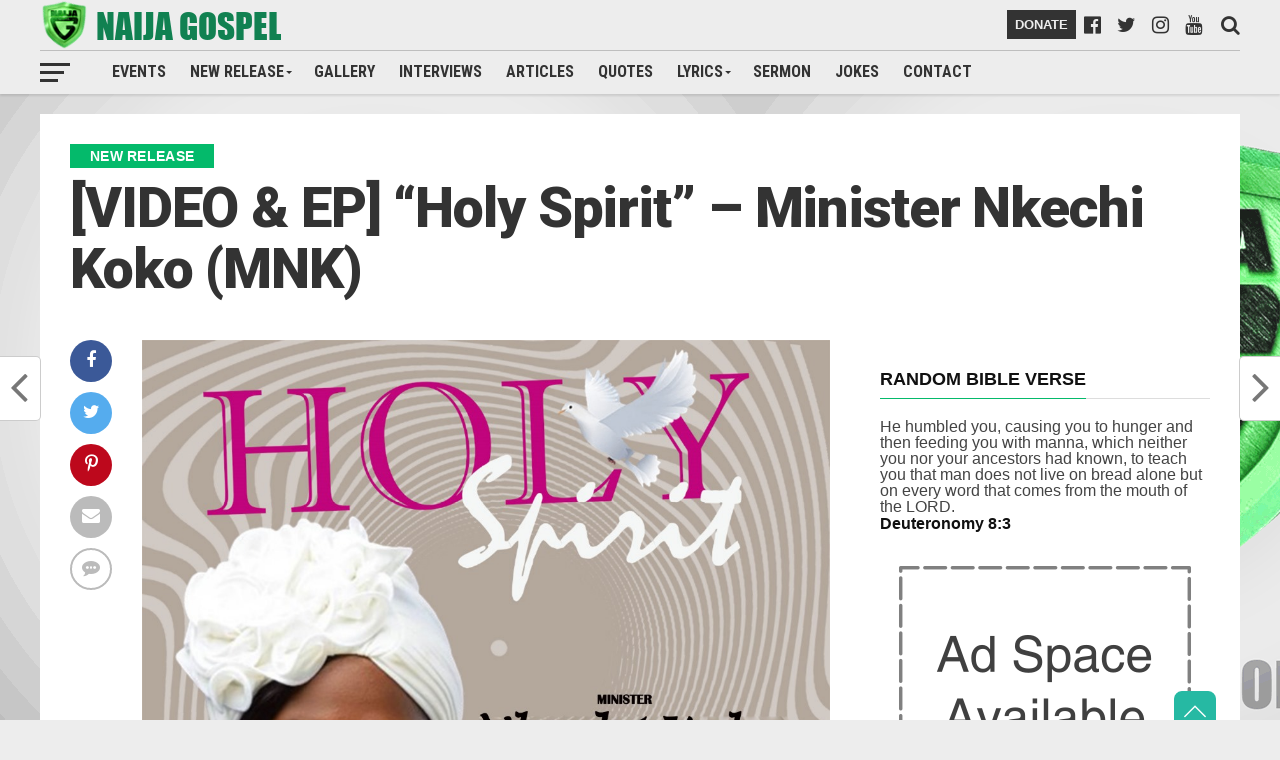

--- FILE ---
content_type: text/html; charset=UTF-8
request_url: https://naijagospel.org/video-ep-holy-spirit-minister-nkechi-koko-mnk/
body_size: 27511
content:
<!DOCTYPE html>
<html lang="en-GB" prefix="og: https://ogp.me/ns#">
<head>
<script async src="https://pagead2.googlesyndication.com/pagead/js/adsbygoogle.js?client=ca-pub-7631525562236201" crossorigin="anonymous"></script>
	<style>
		#donate_btn:hover{
			background-color: #04ba6b !important;
			color:black !important;
			cursor: pointer;
		}
	</style>
	<script async src="https://pagead2.googlesyndication.com/pagead/js/adsbygoogle.js"></script>
<script>
  (adsbygoogle = window.adsbygoogle || []).push({
    google_ad_client: "ca-pub-1987535463975302",
    enable_page_level_ads: true
  });
</script>
<meta charset="UTF-8" >
<meta name="viewport" id="viewport" content="width=device-width, initial-scale=1.0, maximum-scale=1.0, minimum-scale=1.0, user-scalable=no" />
<link rel="pingback" href="https://naijagospel.org/xmlrpc.php" />
<meta property="og:image" content="https://naijagospel.org/wp-content/uploads/2024/02/Holy-Spirit-Minister-Nkechi-Koko-MNK-naijagospel.org_-1000x600.jpeg" />
<meta name="twitter:image" content="https://naijagospel.org/wp-content/uploads/2024/02/Holy-Spirit-Minister-Nkechi-Koko-MNK-naijagospel.org_-1000x600.jpeg" />
<meta property="og:type" content="article" />
<meta property="og:description" content="Seasoned gospel music minister, worshipper, songwriter, and music director, Minister Nkechi Koko (MNK), presents her debut EP titled “Holy Spirit.” The seven-track EP features a variety of songs crafted with the purpose of transforming lives. In Minister Nkechi Koko&#8217;s own words, “I aspire to reach the entire world by spreading the word of God through [&hellip;]" />
<meta name="twitter:card" content="summary">
<meta name="twitter:url" content="https://naijagospel.org/video-ep-holy-spirit-minister-nkechi-koko-mnk/">
<meta name="twitter:title" content="[VIDEO &#038; EP] &#8220;Holy Spirit&#8221; &#8211; Minister Nkechi Koko (MNK)">
<meta name="twitter:description" content="Seasoned gospel music minister, worshipper, songwriter, and music director, Minister Nkechi Koko (MNK), presents her debut EP titled “Holy Spirit.” The seven-track EP features a variety of songs crafted with the purpose of transforming lives. In Minister Nkechi Koko&#8217;s own words, “I aspire to reach the entire world by spreading the word of God through [&hellip;]">
<script type="text/javascript">
/* <![CDATA[ */
(()=>{var e={};e.g=function(){if("object"==typeof globalThis)return globalThis;try{return this||new Function("return this")()}catch(e){if("object"==typeof window)return window}}(),function({ampUrl:n,isCustomizePreview:t,isAmpDevMode:r,noampQueryVarName:o,noampQueryVarValue:s,disabledStorageKey:i,mobileUserAgents:a,regexRegex:c}){if("undefined"==typeof sessionStorage)return;const d=new RegExp(c);if(!a.some((e=>{const n=e.match(d);return!(!n||!new RegExp(n[1],n[2]).test(navigator.userAgent))||navigator.userAgent.includes(e)})))return;e.g.addEventListener("DOMContentLoaded",(()=>{const e=document.getElementById("amp-mobile-version-switcher");if(!e)return;e.hidden=!1;const n=e.querySelector("a[href]");n&&n.addEventListener("click",(()=>{sessionStorage.removeItem(i)}))}));const g=r&&["paired-browsing-non-amp","paired-browsing-amp"].includes(window.name);if(sessionStorage.getItem(i)||t||g)return;const u=new URL(location.href),m=new URL(n);m.hash=u.hash,u.searchParams.has(o)&&s===u.searchParams.get(o)?sessionStorage.setItem(i,"1"):m.href!==u.href&&(window.stop(),location.replace(m.href))}({"ampUrl":"https:\/\/naijagospel.org\/video-ep-holy-spirit-minister-nkechi-koko-mnk\/?amp=1","noampQueryVarName":"noamp","noampQueryVarValue":"mobile","disabledStorageKey":"amp_mobile_redirect_disabled","mobileUserAgents":["Mobile","Android","Silk\/","Kindle","BlackBerry","Opera Mini","Opera Mobi"],"regexRegex":"^\\\/((?:.|\\n)+)\\\/([i]*)$","isCustomizePreview":false,"isAmpDevMode":false})})();
/* ]]> */
</script>
<!-- Google tag (gtag.js) consent mode dataLayer added by Site Kit -->
<script type="text/javascript" id="google_gtagjs-js-consent-mode-data-layer">
/* <![CDATA[ */
window.dataLayer = window.dataLayer || [];function gtag(){dataLayer.push(arguments);}
gtag('consent', 'default', {"ad_personalization":"denied","ad_storage":"denied","ad_user_data":"denied","analytics_storage":"denied","functionality_storage":"denied","security_storage":"denied","personalization_storage":"denied","region":["AT","BE","BG","CH","CY","CZ","DE","DK","EE","ES","FI","FR","GB","GR","HR","HU","IE","IS","IT","LI","LT","LU","LV","MT","NL","NO","PL","PT","RO","SE","SI","SK"],"wait_for_update":500});
window._googlesitekitConsentCategoryMap = {"statistics":["analytics_storage"],"marketing":["ad_storage","ad_user_data","ad_personalization"],"functional":["functionality_storage","security_storage"],"preferences":["personalization_storage"]};
window._googlesitekitConsents = {"ad_personalization":"denied","ad_storage":"denied","ad_user_data":"denied","analytics_storage":"denied","functionality_storage":"denied","security_storage":"denied","personalization_storage":"denied","region":["AT","BE","BG","CH","CY","CZ","DE","DK","EE","ES","FI","FR","GB","GR","HR","HU","IE","IS","IT","LI","LT","LU","LV","MT","NL","NO","PL","PT","RO","SE","SI","SK"],"wait_for_update":500};
/* ]]> */
</script>
<!-- End Google tag (gtag.js) consent mode dataLayer added by Site Kit -->

<!-- Search Engine Optimization by Rank Math - https://rankmath.com/ -->
<title>[VIDEO &amp; EP] &quot;Holy Spirit&quot; - Minister Nkechi Koko (MNK) - Naija Gospel</title>
<meta name="description" content="Seasoned gospel music minister, worshipper, songwriter, and music director, Minister Nkechi Koko (MNK), presents her debut EP titled “Holy Spirit.”"/>
<meta name="robots" content="follow, index, max-snippet:-1, max-video-preview:-1, max-image-preview:large"/>
<link rel="canonical" href="https://naijagospel.org/video-ep-holy-spirit-minister-nkechi-koko-mnk/" />
<meta property="og:locale" content="en_GB" />
<meta property="og:type" content="article" />
<meta property="og:title" content="[VIDEO &amp; EP] &quot;Holy Spirit&quot; - Minister Nkechi Koko (MNK) - Naija Gospel" />
<meta property="og:description" content="Seasoned gospel music minister, worshipper, songwriter, and music director, Minister Nkechi Koko (MNK), presents her debut EP titled “Holy Spirit.”" />
<meta property="og:url" content="https://naijagospel.org/video-ep-holy-spirit-minister-nkechi-koko-mnk/" />
<meta property="og:site_name" content="Naija Gospel" />
<meta property="article:publisher" content="https://facebook.com/naijagospel" />
<meta property="article:tag" content="Holy Spirit" />
<meta property="article:tag" content="Minister Nkechi Koko" />
<meta property="article:tag" content="MNK" />
<meta property="article:tag" content="Naija Gospel" />
<meta property="article:section" content="NEW RELEASE" />
<meta property="og:updated_time" content="2024-02-07T12:15:44+01:00" />
<meta property="og:image" content="https://naijagospel.org/wp-content/uploads/2024/02/Holy-Spirit-Minister-Nkechi-Koko-MNK-naijagospel.org_.jpeg" />
<meta property="og:image:secure_url" content="https://naijagospel.org/wp-content/uploads/2024/02/Holy-Spirit-Minister-Nkechi-Koko-MNK-naijagospel.org_.jpeg" />
<meta property="og:image:width" content="1080" />
<meta property="og:image:height" content="1080" />
<meta property="og:image:alt" content="Holy Spirit" />
<meta property="og:image:type" content="image/jpeg" />
<meta property="article:published_time" content="2024-02-03T11:48:24+01:00" />
<meta property="article:modified_time" content="2024-02-07T12:15:44+01:00" />
<meta name="twitter:card" content="summary_large_image" />
<meta name="twitter:title" content="[VIDEO &amp; EP] &quot;Holy Spirit&quot; - Minister Nkechi Koko (MNK) - Naija Gospel" />
<meta name="twitter:description" content="Seasoned gospel music minister, worshipper, songwriter, and music director, Minister Nkechi Koko (MNK), presents her debut EP titled “Holy Spirit.”" />
<meta name="twitter:site" content="@naija_gospel" />
<meta name="twitter:creator" content="@naija_gospel" />
<meta name="twitter:image" content="https://naijagospel.org/wp-content/uploads/2024/02/Holy-Spirit-Minister-Nkechi-Koko-MNK-naijagospel.org_.jpeg" />
<meta name="twitter:label1" content="Written by" />
<meta name="twitter:data1" content="Kolleenx" />
<meta name="twitter:label2" content="Time to read" />
<meta name="twitter:data2" content="Less than a minute" />
<script type="application/ld+json" class="rank-math-schema">{"@context":"https://schema.org","@graph":[{"@type":"Place","@id":"https://naijagospel.org/#place","address":{"@type":"PostalAddress","addressCountry":"Nigeria"}},{"@type":["EntertainmentBusiness","Organization"],"@id":"https://naijagospel.org/#organization","name":"Naija Gospel. Org","url":"https://naijagospel.org","sameAs":["https://facebook.com/naijagospel","https://twitter.com/naija_gospel"],"email":"naijagospel@gmail.com","address":{"@type":"PostalAddress","addressCountry":"Nigeria"},"logo":{"@type":"ImageObject","@id":"https://naijagospel.org/#logo","url":"https://naijagospel.org/wp-content/uploads/2018/08/cropped-naija-gospel-logo2.png","contentUrl":"https://naijagospel.org/wp-content/uploads/2018/08/cropped-naija-gospel-logo2.png","caption":"Naija Gospel","inLanguage":"en-GB","width":"1500","height":"1500"},"openingHours":["Monday,Tuesday,Wednesday,Thursday,Friday,Saturday,Sunday 09:00-17:00"],"location":{"@id":"https://naijagospel.org/#place"},"image":{"@id":"https://naijagospel.org/#logo"},"telephone":"+2348177450084"},{"@type":"WebSite","@id":"https://naijagospel.org/#website","url":"https://naijagospel.org","name":"Naija Gospel","alternateName":"naijagospel","publisher":{"@id":"https://naijagospel.org/#organization"},"inLanguage":"en-GB"},{"@type":"ImageObject","@id":"https://naijagospel.org/wp-content/uploads/2024/02/Holy-Spirit-Minister-Nkechi-Koko-MNK-naijagospel.org_.jpeg","url":"https://naijagospel.org/wp-content/uploads/2024/02/Holy-Spirit-Minister-Nkechi-Koko-MNK-naijagospel.org_.jpeg","width":"1080","height":"1080","inLanguage":"en-GB"},{"@type":"WebPage","@id":"https://naijagospel.org/video-ep-holy-spirit-minister-nkechi-koko-mnk/#webpage","url":"https://naijagospel.org/video-ep-holy-spirit-minister-nkechi-koko-mnk/","name":"[VIDEO &amp; EP] &quot;Holy Spirit&quot; - Minister Nkechi Koko (MNK) - Naija Gospel","datePublished":"2024-02-03T11:48:24+01:00","dateModified":"2024-02-07T12:15:44+01:00","isPartOf":{"@id":"https://naijagospel.org/#website"},"primaryImageOfPage":{"@id":"https://naijagospel.org/wp-content/uploads/2024/02/Holy-Spirit-Minister-Nkechi-Koko-MNK-naijagospel.org_.jpeg"},"inLanguage":"en-GB"},{"@type":"Person","@id":"https://naijagospel.org/author/kolleenx/","name":"Kolleenx","url":"https://naijagospel.org/author/kolleenx/","image":{"@type":"ImageObject","@id":"https://secure.gravatar.com/avatar/b3159253ba948f56dee1624d2c06df164d8299dcec82a486946fc153b520e5c9?s=96&amp;d=mm&amp;r=g","url":"https://secure.gravatar.com/avatar/b3159253ba948f56dee1624d2c06df164d8299dcec82a486946fc153b520e5c9?s=96&amp;d=mm&amp;r=g","caption":"Kolleenx","inLanguage":"en-GB"},"sameAs":["kolleenx@naijagospel.org"],"worksFor":{"@id":"https://naijagospel.org/#organization"}},{"@type":"BlogPosting","headline":"[VIDEO &amp; EP] &quot;Holy Spirit&quot; - Minister Nkechi Koko (MNK) - Naija Gospel","keywords":"Holy Spirit,Minister Nkechi Koko,MNK","datePublished":"2024-02-03T11:48:24+01:00","dateModified":"2024-02-07T12:15:44+01:00","author":{"@id":"https://naijagospel.org/author/kolleenx/","name":"Kolleenx"},"publisher":{"@id":"https://naijagospel.org/#organization"},"description":"Seasoned gospel music minister, worshipper, songwriter, and music director, Minister Nkechi Koko (MNK), presents her debut EP titled \u201cHoly Spirit.\u201d","name":"[VIDEO &amp; EP] &quot;Holy Spirit&quot; - Minister Nkechi Koko (MNK) - Naija Gospel","@id":"https://naijagospel.org/video-ep-holy-spirit-minister-nkechi-koko-mnk/#richSnippet","isPartOf":{"@id":"https://naijagospel.org/video-ep-holy-spirit-minister-nkechi-koko-mnk/#webpage"},"image":{"@id":"https://naijagospel.org/wp-content/uploads/2024/02/Holy-Spirit-Minister-Nkechi-Koko-MNK-naijagospel.org_.jpeg"},"inLanguage":"en-GB","mainEntityOfPage":{"@id":"https://naijagospel.org/video-ep-holy-spirit-minister-nkechi-koko-mnk/#webpage"}}]}</script>
<!-- /Rank Math WordPress SEO plugin -->

<link rel='dns-prefetch' href='//www.googletagmanager.com' />
<link rel='dns-prefetch' href='//stats.wp.com' />
<link rel='dns-prefetch' href='//fonts.googleapis.com' />
<link rel='dns-prefetch' href='//pagead2.googlesyndication.com' />
<link rel="alternate" type="application/rss+xml" title="Naija Gospel &raquo; Feed" href="https://naijagospel.org/feed/" />
<link rel="alternate" type="application/rss+xml" title="Naija Gospel &raquo; Comments Feed" href="https://naijagospel.org/comments/feed/" />
<link rel="alternate" type="application/rss+xml" title="Naija Gospel &raquo; [VIDEO &#038; EP] &#8220;Holy Spirit&#8221; &#8211; Minister Nkechi Koko (MNK) Comments Feed" href="https://naijagospel.org/video-ep-holy-spirit-minister-nkechi-koko-mnk/feed/" />
<link rel="alternate" title="oEmbed (JSON)" type="application/json+oembed" href="https://naijagospel.org/wp-json/oembed/1.0/embed?url=https%3A%2F%2Fnaijagospel.org%2Fvideo-ep-holy-spirit-minister-nkechi-koko-mnk%2F" />
<link rel="alternate" title="oEmbed (XML)" type="text/xml+oembed" href="https://naijagospel.org/wp-json/oembed/1.0/embed?url=https%3A%2F%2Fnaijagospel.org%2Fvideo-ep-holy-spirit-minister-nkechi-koko-mnk%2F&#038;format=xml" />
<style id='wp-img-auto-sizes-contain-inline-css' type='text/css'>
img:is([sizes=auto i],[sizes^="auto," i]){contain-intrinsic-size:3000px 1500px}
/*# sourceURL=wp-img-auto-sizes-contain-inline-css */
</style>

<link rel='stylesheet' id='scap.flashblock-css' href='https://naijagospel.org/wp-content/plugins/compact-wp-audio-player/css/flashblock.css?ver=6.9' type='text/css' media='all' />
<link rel='stylesheet' id='scap.player-css' href='https://naijagospel.org/wp-content/plugins/compact-wp-audio-player/css/player.css?ver=6.9' type='text/css' media='all' />
<style id='wp-emoji-styles-inline-css' type='text/css'>

	img.wp-smiley, img.emoji {
		display: inline !important;
		border: none !important;
		box-shadow: none !important;
		height: 1em !important;
		width: 1em !important;
		margin: 0 0.07em !important;
		vertical-align: -0.1em !important;
		background: none !important;
		padding: 0 !important;
	}
/*# sourceURL=wp-emoji-styles-inline-css */
</style>
<link rel='stylesheet' id='wp-block-library-css' href='https://naijagospel.org/wp-includes/css/dist/block-library/style.min.css?ver=6.9' type='text/css' media='all' />
<style id='wp-block-image-inline-css' type='text/css'>
.wp-block-image>a,.wp-block-image>figure>a{display:inline-block}.wp-block-image img{box-sizing:border-box;height:auto;max-width:100%;vertical-align:bottom}@media not (prefers-reduced-motion){.wp-block-image img.hide{visibility:hidden}.wp-block-image img.show{animation:show-content-image .4s}}.wp-block-image[style*=border-radius] img,.wp-block-image[style*=border-radius]>a{border-radius:inherit}.wp-block-image.has-custom-border img{box-sizing:border-box}.wp-block-image.aligncenter{text-align:center}.wp-block-image.alignfull>a,.wp-block-image.alignwide>a{width:100%}.wp-block-image.alignfull img,.wp-block-image.alignwide img{height:auto;width:100%}.wp-block-image .aligncenter,.wp-block-image .alignleft,.wp-block-image .alignright,.wp-block-image.aligncenter,.wp-block-image.alignleft,.wp-block-image.alignright{display:table}.wp-block-image .aligncenter>figcaption,.wp-block-image .alignleft>figcaption,.wp-block-image .alignright>figcaption,.wp-block-image.aligncenter>figcaption,.wp-block-image.alignleft>figcaption,.wp-block-image.alignright>figcaption{caption-side:bottom;display:table-caption}.wp-block-image .alignleft{float:left;margin:.5em 1em .5em 0}.wp-block-image .alignright{float:right;margin:.5em 0 .5em 1em}.wp-block-image .aligncenter{margin-left:auto;margin-right:auto}.wp-block-image :where(figcaption){margin-bottom:1em;margin-top:.5em}.wp-block-image.is-style-circle-mask img{border-radius:9999px}@supports ((-webkit-mask-image:none) or (mask-image:none)) or (-webkit-mask-image:none){.wp-block-image.is-style-circle-mask img{border-radius:0;-webkit-mask-image:url('data:image/svg+xml;utf8,<svg viewBox="0 0 100 100" xmlns="http://www.w3.org/2000/svg"><circle cx="50" cy="50" r="50"/></svg>');mask-image:url('data:image/svg+xml;utf8,<svg viewBox="0 0 100 100" xmlns="http://www.w3.org/2000/svg"><circle cx="50" cy="50" r="50"/></svg>');mask-mode:alpha;-webkit-mask-position:center;mask-position:center;-webkit-mask-repeat:no-repeat;mask-repeat:no-repeat;-webkit-mask-size:contain;mask-size:contain}}:root :where(.wp-block-image.is-style-rounded img,.wp-block-image .is-style-rounded img){border-radius:9999px}.wp-block-image figure{margin:0}.wp-lightbox-container{display:flex;flex-direction:column;position:relative}.wp-lightbox-container img{cursor:zoom-in}.wp-lightbox-container img:hover+button{opacity:1}.wp-lightbox-container button{align-items:center;backdrop-filter:blur(16px) saturate(180%);background-color:#5a5a5a40;border:none;border-radius:4px;cursor:zoom-in;display:flex;height:20px;justify-content:center;opacity:0;padding:0;position:absolute;right:16px;text-align:center;top:16px;width:20px;z-index:100}@media not (prefers-reduced-motion){.wp-lightbox-container button{transition:opacity .2s ease}}.wp-lightbox-container button:focus-visible{outline:3px auto #5a5a5a40;outline:3px auto -webkit-focus-ring-color;outline-offset:3px}.wp-lightbox-container button:hover{cursor:pointer;opacity:1}.wp-lightbox-container button:focus{opacity:1}.wp-lightbox-container button:focus,.wp-lightbox-container button:hover,.wp-lightbox-container button:not(:hover):not(:active):not(.has-background){background-color:#5a5a5a40;border:none}.wp-lightbox-overlay{box-sizing:border-box;cursor:zoom-out;height:100vh;left:0;overflow:hidden;position:fixed;top:0;visibility:hidden;width:100%;z-index:100000}.wp-lightbox-overlay .close-button{align-items:center;cursor:pointer;display:flex;justify-content:center;min-height:40px;min-width:40px;padding:0;position:absolute;right:calc(env(safe-area-inset-right) + 16px);top:calc(env(safe-area-inset-top) + 16px);z-index:5000000}.wp-lightbox-overlay .close-button:focus,.wp-lightbox-overlay .close-button:hover,.wp-lightbox-overlay .close-button:not(:hover):not(:active):not(.has-background){background:none;border:none}.wp-lightbox-overlay .lightbox-image-container{height:var(--wp--lightbox-container-height);left:50%;overflow:hidden;position:absolute;top:50%;transform:translate(-50%,-50%);transform-origin:top left;width:var(--wp--lightbox-container-width);z-index:9999999999}.wp-lightbox-overlay .wp-block-image{align-items:center;box-sizing:border-box;display:flex;height:100%;justify-content:center;margin:0;position:relative;transform-origin:0 0;width:100%;z-index:3000000}.wp-lightbox-overlay .wp-block-image img{height:var(--wp--lightbox-image-height);min-height:var(--wp--lightbox-image-height);min-width:var(--wp--lightbox-image-width);width:var(--wp--lightbox-image-width)}.wp-lightbox-overlay .wp-block-image figcaption{display:none}.wp-lightbox-overlay button{background:none;border:none}.wp-lightbox-overlay .scrim{background-color:#fff;height:100%;opacity:.9;position:absolute;width:100%;z-index:2000000}.wp-lightbox-overlay.active{visibility:visible}@media not (prefers-reduced-motion){.wp-lightbox-overlay.active{animation:turn-on-visibility .25s both}.wp-lightbox-overlay.active img{animation:turn-on-visibility .35s both}.wp-lightbox-overlay.show-closing-animation:not(.active){animation:turn-off-visibility .35s both}.wp-lightbox-overlay.show-closing-animation:not(.active) img{animation:turn-off-visibility .25s both}.wp-lightbox-overlay.zoom.active{animation:none;opacity:1;visibility:visible}.wp-lightbox-overlay.zoom.active .lightbox-image-container{animation:lightbox-zoom-in .4s}.wp-lightbox-overlay.zoom.active .lightbox-image-container img{animation:none}.wp-lightbox-overlay.zoom.active .scrim{animation:turn-on-visibility .4s forwards}.wp-lightbox-overlay.zoom.show-closing-animation:not(.active){animation:none}.wp-lightbox-overlay.zoom.show-closing-animation:not(.active) .lightbox-image-container{animation:lightbox-zoom-out .4s}.wp-lightbox-overlay.zoom.show-closing-animation:not(.active) .lightbox-image-container img{animation:none}.wp-lightbox-overlay.zoom.show-closing-animation:not(.active) .scrim{animation:turn-off-visibility .4s forwards}}@keyframes show-content-image{0%{visibility:hidden}99%{visibility:hidden}to{visibility:visible}}@keyframes turn-on-visibility{0%{opacity:0}to{opacity:1}}@keyframes turn-off-visibility{0%{opacity:1;visibility:visible}99%{opacity:0;visibility:visible}to{opacity:0;visibility:hidden}}@keyframes lightbox-zoom-in{0%{transform:translate(calc((-100vw + var(--wp--lightbox-scrollbar-width))/2 + var(--wp--lightbox-initial-left-position)),calc(-50vh + var(--wp--lightbox-initial-top-position))) scale(var(--wp--lightbox-scale))}to{transform:translate(-50%,-50%) scale(1)}}@keyframes lightbox-zoom-out{0%{transform:translate(-50%,-50%) scale(1);visibility:visible}99%{visibility:visible}to{transform:translate(calc((-100vw + var(--wp--lightbox-scrollbar-width))/2 + var(--wp--lightbox-initial-left-position)),calc(-50vh + var(--wp--lightbox-initial-top-position))) scale(var(--wp--lightbox-scale));visibility:hidden}}
/*# sourceURL=https://naijagospel.org/wp-includes/blocks/image/style.min.css */
</style>
<style id='wp-block-columns-inline-css' type='text/css'>
.wp-block-columns{box-sizing:border-box;display:flex;flex-wrap:wrap!important}@media (min-width:782px){.wp-block-columns{flex-wrap:nowrap!important}}.wp-block-columns{align-items:normal!important}.wp-block-columns.are-vertically-aligned-top{align-items:flex-start}.wp-block-columns.are-vertically-aligned-center{align-items:center}.wp-block-columns.are-vertically-aligned-bottom{align-items:flex-end}@media (max-width:781px){.wp-block-columns:not(.is-not-stacked-on-mobile)>.wp-block-column{flex-basis:100%!important}}@media (min-width:782px){.wp-block-columns:not(.is-not-stacked-on-mobile)>.wp-block-column{flex-basis:0;flex-grow:1}.wp-block-columns:not(.is-not-stacked-on-mobile)>.wp-block-column[style*=flex-basis]{flex-grow:0}}.wp-block-columns.is-not-stacked-on-mobile{flex-wrap:nowrap!important}.wp-block-columns.is-not-stacked-on-mobile>.wp-block-column{flex-basis:0;flex-grow:1}.wp-block-columns.is-not-stacked-on-mobile>.wp-block-column[style*=flex-basis]{flex-grow:0}:where(.wp-block-columns){margin-bottom:1.75em}:where(.wp-block-columns.has-background){padding:1.25em 2.375em}.wp-block-column{flex-grow:1;min-width:0;overflow-wrap:break-word;word-break:break-word}.wp-block-column.is-vertically-aligned-top{align-self:flex-start}.wp-block-column.is-vertically-aligned-center{align-self:center}.wp-block-column.is-vertically-aligned-bottom{align-self:flex-end}.wp-block-column.is-vertically-aligned-stretch{align-self:stretch}.wp-block-column.is-vertically-aligned-bottom,.wp-block-column.is-vertically-aligned-center,.wp-block-column.is-vertically-aligned-top{width:100%}
/*# sourceURL=https://naijagospel.org/wp-includes/blocks/columns/style.min.css */
</style>
<style id='wp-block-group-inline-css' type='text/css'>
.wp-block-group{box-sizing:border-box}:where(.wp-block-group.wp-block-group-is-layout-constrained){position:relative}
/*# sourceURL=https://naijagospel.org/wp-includes/blocks/group/style.min.css */
</style>
<style id='global-styles-inline-css' type='text/css'>
:root{--wp--preset--aspect-ratio--square: 1;--wp--preset--aspect-ratio--4-3: 4/3;--wp--preset--aspect-ratio--3-4: 3/4;--wp--preset--aspect-ratio--3-2: 3/2;--wp--preset--aspect-ratio--2-3: 2/3;--wp--preset--aspect-ratio--16-9: 16/9;--wp--preset--aspect-ratio--9-16: 9/16;--wp--preset--color--black: #000000;--wp--preset--color--cyan-bluish-gray: #abb8c3;--wp--preset--color--white: #ffffff;--wp--preset--color--pale-pink: #f78da7;--wp--preset--color--vivid-red: #cf2e2e;--wp--preset--color--luminous-vivid-orange: #ff6900;--wp--preset--color--luminous-vivid-amber: #fcb900;--wp--preset--color--light-green-cyan: #7bdcb5;--wp--preset--color--vivid-green-cyan: #00d084;--wp--preset--color--pale-cyan-blue: #8ed1fc;--wp--preset--color--vivid-cyan-blue: #0693e3;--wp--preset--color--vivid-purple: #9b51e0;--wp--preset--gradient--vivid-cyan-blue-to-vivid-purple: linear-gradient(135deg,rgb(6,147,227) 0%,rgb(155,81,224) 100%);--wp--preset--gradient--light-green-cyan-to-vivid-green-cyan: linear-gradient(135deg,rgb(122,220,180) 0%,rgb(0,208,130) 100%);--wp--preset--gradient--luminous-vivid-amber-to-luminous-vivid-orange: linear-gradient(135deg,rgb(252,185,0) 0%,rgb(255,105,0) 100%);--wp--preset--gradient--luminous-vivid-orange-to-vivid-red: linear-gradient(135deg,rgb(255,105,0) 0%,rgb(207,46,46) 100%);--wp--preset--gradient--very-light-gray-to-cyan-bluish-gray: linear-gradient(135deg,rgb(238,238,238) 0%,rgb(169,184,195) 100%);--wp--preset--gradient--cool-to-warm-spectrum: linear-gradient(135deg,rgb(74,234,220) 0%,rgb(151,120,209) 20%,rgb(207,42,186) 40%,rgb(238,44,130) 60%,rgb(251,105,98) 80%,rgb(254,248,76) 100%);--wp--preset--gradient--blush-light-purple: linear-gradient(135deg,rgb(255,206,236) 0%,rgb(152,150,240) 100%);--wp--preset--gradient--blush-bordeaux: linear-gradient(135deg,rgb(254,205,165) 0%,rgb(254,45,45) 50%,rgb(107,0,62) 100%);--wp--preset--gradient--luminous-dusk: linear-gradient(135deg,rgb(255,203,112) 0%,rgb(199,81,192) 50%,rgb(65,88,208) 100%);--wp--preset--gradient--pale-ocean: linear-gradient(135deg,rgb(255,245,203) 0%,rgb(182,227,212) 50%,rgb(51,167,181) 100%);--wp--preset--gradient--electric-grass: linear-gradient(135deg,rgb(202,248,128) 0%,rgb(113,206,126) 100%);--wp--preset--gradient--midnight: linear-gradient(135deg,rgb(2,3,129) 0%,rgb(40,116,252) 100%);--wp--preset--font-size--small: 13px;--wp--preset--font-size--medium: 20px;--wp--preset--font-size--large: 36px;--wp--preset--font-size--x-large: 42px;--wp--preset--spacing--20: 0.44rem;--wp--preset--spacing--30: 0.67rem;--wp--preset--spacing--40: 1rem;--wp--preset--spacing--50: 1.5rem;--wp--preset--spacing--60: 2.25rem;--wp--preset--spacing--70: 3.38rem;--wp--preset--spacing--80: 5.06rem;--wp--preset--shadow--natural: 6px 6px 9px rgba(0, 0, 0, 0.2);--wp--preset--shadow--deep: 12px 12px 50px rgba(0, 0, 0, 0.4);--wp--preset--shadow--sharp: 6px 6px 0px rgba(0, 0, 0, 0.2);--wp--preset--shadow--outlined: 6px 6px 0px -3px rgb(255, 255, 255), 6px 6px rgb(0, 0, 0);--wp--preset--shadow--crisp: 6px 6px 0px rgb(0, 0, 0);}:where(.is-layout-flex){gap: 0.5em;}:where(.is-layout-grid){gap: 0.5em;}body .is-layout-flex{display: flex;}.is-layout-flex{flex-wrap: wrap;align-items: center;}.is-layout-flex > :is(*, div){margin: 0;}body .is-layout-grid{display: grid;}.is-layout-grid > :is(*, div){margin: 0;}:where(.wp-block-columns.is-layout-flex){gap: 2em;}:where(.wp-block-columns.is-layout-grid){gap: 2em;}:where(.wp-block-post-template.is-layout-flex){gap: 1.25em;}:where(.wp-block-post-template.is-layout-grid){gap: 1.25em;}.has-black-color{color: var(--wp--preset--color--black) !important;}.has-cyan-bluish-gray-color{color: var(--wp--preset--color--cyan-bluish-gray) !important;}.has-white-color{color: var(--wp--preset--color--white) !important;}.has-pale-pink-color{color: var(--wp--preset--color--pale-pink) !important;}.has-vivid-red-color{color: var(--wp--preset--color--vivid-red) !important;}.has-luminous-vivid-orange-color{color: var(--wp--preset--color--luminous-vivid-orange) !important;}.has-luminous-vivid-amber-color{color: var(--wp--preset--color--luminous-vivid-amber) !important;}.has-light-green-cyan-color{color: var(--wp--preset--color--light-green-cyan) !important;}.has-vivid-green-cyan-color{color: var(--wp--preset--color--vivid-green-cyan) !important;}.has-pale-cyan-blue-color{color: var(--wp--preset--color--pale-cyan-blue) !important;}.has-vivid-cyan-blue-color{color: var(--wp--preset--color--vivid-cyan-blue) !important;}.has-vivid-purple-color{color: var(--wp--preset--color--vivid-purple) !important;}.has-black-background-color{background-color: var(--wp--preset--color--black) !important;}.has-cyan-bluish-gray-background-color{background-color: var(--wp--preset--color--cyan-bluish-gray) !important;}.has-white-background-color{background-color: var(--wp--preset--color--white) !important;}.has-pale-pink-background-color{background-color: var(--wp--preset--color--pale-pink) !important;}.has-vivid-red-background-color{background-color: var(--wp--preset--color--vivid-red) !important;}.has-luminous-vivid-orange-background-color{background-color: var(--wp--preset--color--luminous-vivid-orange) !important;}.has-luminous-vivid-amber-background-color{background-color: var(--wp--preset--color--luminous-vivid-amber) !important;}.has-light-green-cyan-background-color{background-color: var(--wp--preset--color--light-green-cyan) !important;}.has-vivid-green-cyan-background-color{background-color: var(--wp--preset--color--vivid-green-cyan) !important;}.has-pale-cyan-blue-background-color{background-color: var(--wp--preset--color--pale-cyan-blue) !important;}.has-vivid-cyan-blue-background-color{background-color: var(--wp--preset--color--vivid-cyan-blue) !important;}.has-vivid-purple-background-color{background-color: var(--wp--preset--color--vivid-purple) !important;}.has-black-border-color{border-color: var(--wp--preset--color--black) !important;}.has-cyan-bluish-gray-border-color{border-color: var(--wp--preset--color--cyan-bluish-gray) !important;}.has-white-border-color{border-color: var(--wp--preset--color--white) !important;}.has-pale-pink-border-color{border-color: var(--wp--preset--color--pale-pink) !important;}.has-vivid-red-border-color{border-color: var(--wp--preset--color--vivid-red) !important;}.has-luminous-vivid-orange-border-color{border-color: var(--wp--preset--color--luminous-vivid-orange) !important;}.has-luminous-vivid-amber-border-color{border-color: var(--wp--preset--color--luminous-vivid-amber) !important;}.has-light-green-cyan-border-color{border-color: var(--wp--preset--color--light-green-cyan) !important;}.has-vivid-green-cyan-border-color{border-color: var(--wp--preset--color--vivid-green-cyan) !important;}.has-pale-cyan-blue-border-color{border-color: var(--wp--preset--color--pale-cyan-blue) !important;}.has-vivid-cyan-blue-border-color{border-color: var(--wp--preset--color--vivid-cyan-blue) !important;}.has-vivid-purple-border-color{border-color: var(--wp--preset--color--vivid-purple) !important;}.has-vivid-cyan-blue-to-vivid-purple-gradient-background{background: var(--wp--preset--gradient--vivid-cyan-blue-to-vivid-purple) !important;}.has-light-green-cyan-to-vivid-green-cyan-gradient-background{background: var(--wp--preset--gradient--light-green-cyan-to-vivid-green-cyan) !important;}.has-luminous-vivid-amber-to-luminous-vivid-orange-gradient-background{background: var(--wp--preset--gradient--luminous-vivid-amber-to-luminous-vivid-orange) !important;}.has-luminous-vivid-orange-to-vivid-red-gradient-background{background: var(--wp--preset--gradient--luminous-vivid-orange-to-vivid-red) !important;}.has-very-light-gray-to-cyan-bluish-gray-gradient-background{background: var(--wp--preset--gradient--very-light-gray-to-cyan-bluish-gray) !important;}.has-cool-to-warm-spectrum-gradient-background{background: var(--wp--preset--gradient--cool-to-warm-spectrum) !important;}.has-blush-light-purple-gradient-background{background: var(--wp--preset--gradient--blush-light-purple) !important;}.has-blush-bordeaux-gradient-background{background: var(--wp--preset--gradient--blush-bordeaux) !important;}.has-luminous-dusk-gradient-background{background: var(--wp--preset--gradient--luminous-dusk) !important;}.has-pale-ocean-gradient-background{background: var(--wp--preset--gradient--pale-ocean) !important;}.has-electric-grass-gradient-background{background: var(--wp--preset--gradient--electric-grass) !important;}.has-midnight-gradient-background{background: var(--wp--preset--gradient--midnight) !important;}.has-small-font-size{font-size: var(--wp--preset--font-size--small) !important;}.has-medium-font-size{font-size: var(--wp--preset--font-size--medium) !important;}.has-large-font-size{font-size: var(--wp--preset--font-size--large) !important;}.has-x-large-font-size{font-size: var(--wp--preset--font-size--x-large) !important;}
:where(.wp-block-columns.is-layout-flex){gap: 2em;}:where(.wp-block-columns.is-layout-grid){gap: 2em;}
/*# sourceURL=global-styles-inline-css */
</style>
<style id='core-block-supports-inline-css' type='text/css'>
.wp-container-core-columns-is-layout-9d6595d7{flex-wrap:nowrap;}
/*# sourceURL=core-block-supports-inline-css */
</style>

<style id='classic-theme-styles-inline-css' type='text/css'>
/*! This file is auto-generated */
.wp-block-button__link{color:#fff;background-color:#32373c;border-radius:9999px;box-shadow:none;text-decoration:none;padding:calc(.667em + 2px) calc(1.333em + 2px);font-size:1.125em}.wp-block-file__button{background:#32373c;color:#fff;text-decoration:none}
/*# sourceURL=/wp-includes/css/classic-themes.min.css */
</style>
<link rel='stylesheet' id='mvp-custom-style-css' href='https://naijagospel.org/wp-content/themes/the-league/style.css?ver=6.9' type='text/css' media='all' />
<style id='mvp-custom-style-inline-css' type='text/css'>


#mvp-wallpaper {
	background: url() no-repeat 50% 0;
	}

a,
a:visited,
.post-info-name a,
ul.mvp-author-info-list li.mvp-author-info-name span a,
.woocommerce .woocommerce-breadcrumb a {
	color: #0077ee;
	}

#mvp-comments-button a,
#mvp-comments-button span.mvp-comment-but-text,
a.mvp-inf-more-but,
.sp-template a,
.sp-data-table a {
	color: #0077ee !important;
	}

#mvp-comments-button a:hover,
#mvp-comments-button span.mvp-comment-but-text:hover,
a.mvp-inf-more-but:hover {
	border: 1px solid #0077ee;
	color: #0077ee !important;
	}

a:hover,
.mvp-feat4-sub-text h2 a:hover,
span.mvp-widget-head-link a,
.mvp-widget-list-text1 h2 a:hover,
.mvp-blog-story-text h2 a:hover,
.mvp-side-tab-text h2 a:hover,
.mvp-more-post-text h2 a:hover,
span.mvp-blog-story-author a,
.woocommerce .woocommerce-breadcrumb a:hover,
#mvp-side-wrap a:hover,
.mvp-post-info-top h3 a:hover,
#mvp-side-wrap .mvp-widget-feat-text h3 a:hover,
.mvp-widget-author-text h3 a:hover,
#mvp-side-wrap .mvp-widget-author-text h3 a:hover,
.mvp-feat5-text h2 a:hover {
	color: #04ba6b !important;
	}

#mvp-main-nav-wrap,
#mvp-fly-wrap,
ul.mvp-fly-soc-list li a:hover {
	background: #ededed;
	}

ul.mvp-fly-soc-list li a {
	color: #ededed !important;
	}

#mvp-nav-menu ul li a,
span.mvp-nav-soc-head,
span.mvp-nav-search-but,
span.mvp-nav-soc-but,
nav.mvp-fly-nav-menu ul li.menu-item-has-children:after,
nav.mvp-fly-nav-menu ul li.menu-item-has-children.tog-minus:after,
nav.mvp-fly-nav-menu ul li a,
span.mvp-fly-soc-head {
	color: #333333;
	}

ul.mvp-fly-soc-list li a:hover {
	color: #333333 !important;
	}

.mvp-fly-but-wrap span,
ul.mvp-fly-soc-list li a {
	background: #333333;
	}

ul.mvp-fly-soc-list li a:hover {
	border: 2px solid #333333;
	}

#mvp-nav-menu ul li.menu-item-has-children ul.sub-menu li a:after,
#mvp-nav-menu ul li.menu-item-has-children ul.sub-menu li ul.sub-menu li a:after,
#mvp-nav-menu ul li.menu-item-has-children ul.sub-menu li ul.sub-menu li ul.sub-menu li a:after,
#mvp-nav-menu ul li.menu-item-has-children ul.mvp-mega-list li a:after,
#mvp-nav-menu ul li.menu-item-has-children a:after {
	border-color: #333333 transparent transparent transparent;
	}

#mvp-nav-menu ul li:hover a,
span.mvp-nav-search-but:hover,
span.mvp-nav-soc-but:hover,
#mvp-nav-menu ul li ul.mvp-mega-list li a:hover,
nav.mvp-fly-nav-menu ul li a:hover {
	color: #04ba6b !important;
	}

#mvp-nav-menu ul li:hover a {
	border-bottom: 1px solid #04ba6b;
	}

.mvp-fly-but-wrap:hover span {
	background: #04ba6b;
	}

#mvp-nav-menu ul li.menu-item-has-children:hover a:after {
	border-color: #04ba6b transparent transparent transparent !important;
	}

ul.mvp-score-list li:hover {
	border: 1px solid #04ba6b;
	}

.es-nav span:hover a,
ul.mvp-side-tab-list li span.mvp-side-tab-head i {
	color: #04ba6b;
	}

span.mvp-feat1-cat,
.mvp-vid-box-wrap,
span.mvp-post-cat,
.mvp-prev-next-text a,
.mvp-prev-next-text a:visited,
.mvp-prev-next-text a:hover,
.mvp-mob-soc-share-but,
.mvp-scores-status,
.sportspress h1.mvp-post-title .sp-player-number {
	background: #04ba6b;
	}

.sp-table-caption {
	background: #04ba6b !important;
	}

.woocommerce .star-rating span:before,
.woocommerce-message:before,
.woocommerce-info:before,
.woocommerce-message:before {
	color: #04ba6b;
	}

.woocommerce .widget_price_filter .ui-slider .ui-slider-range,
.woocommerce .widget_price_filter .ui-slider .ui-slider-handle,
.woocommerce span.onsale,
.woocommerce #respond input#submit.alt,
.woocommerce a.button.alt,
.woocommerce button.button.alt,
.woocommerce input.button.alt,
.woocommerce #respond input#submit.alt:hover,
.woocommerce a.button.alt:hover,
.woocommerce button.button.alt:hover,
.woocommerce input.button.alt:hover {
	background-color: #04ba6b;
	}

span.mvp-sec-head,
.mvp-authors-name {
	border-bottom: 1px solid #04ba6b;
	}

.woocommerce-error,
.woocommerce-info,
.woocommerce-message {
	border-top-color: #04ba6b;
	}

#mvp-nav-menu ul li a,
nav.mvp-fly-nav-menu ul li a,
#mvp-foot-nav ul.menu li a,
#mvp-foot-menu ul.menu li a {
	font-family: 'Roboto Condensed', sans-serif;
	}

body,
.mvp-feat1-text p,
.mvp-feat4-main-text p,
.mvp-feat2-main-text p,
.mvp-feat3-main-text p,
.mvp-feat4-sub-text p,
.mvp-widget-list-text1 p,
.mvp-blog-story-text p,
.mvp-blog-story-info,
span.mvp-post-excerpt,
ul.mvp-author-info-list li.mvp-author-info-name p,
ul.mvp-author-info-list li.mvp-author-info-name span,
.mvp-post-date,
span.mvp-feat-caption,
span.mvp-feat-caption-wide,
#mvp-content-main p,
#mvp-author-box-text p,
.mvp-more-post-text p,
#mvp-404 p,
#mvp-foot-copy,
#searchform input,
span.mvp-author-page-desc,
#woo-content p,
.mvp-search-text p,
#comments .c p,
.mvp-widget-feat-text p,
.mvp-feat5-text p {
	font-family: 'Amasis MT Pro', sans-serif;
	}

span.mvp-nav-soc-head,
.mvp-score-status p,
.mvp-score-teams p,
.mvp-scores-status p,
.mvp-scores-teams p,
ul.mvp-feat2-list li h3,
.mvp-feat4-sub-text h3,
.mvp-widget-head-wrap h4,
span.mvp-widget-head-link,
.mvp-widget-list-text1 h3,
.mvp-blog-story-text h3,
ul.mvp-side-tab-list li span.mvp-side-tab-head,
.mvp-side-tab-text h3,
span.mvp-post-cat,
.mvp-post-tags,
span.mvp-author-box-name,
#mvp-comments-button a,
#mvp-comments-button span.mvp-comment-but-text,
span.mvp-sec-head,
a.mvp-inf-more-but,
.pagination span, .pagination a,
.woocommerce ul.product_list_widget span.product-title,
.woocommerce ul.product_list_widget li a,
.woocommerce #reviews #comments ol.commentlist li .comment-text p.meta,
.woocommerce .related h2,
.woocommerce div.product .woocommerce-tabs .panel h2,
.woocommerce div.product .product_title,
#mvp-content-main h1,
#mvp-content-main h2,
#mvp-content-main h3,
#mvp-content-main h4,
#mvp-content-main h5,
#mvp-content-main h6,
#woo-content h1.page-title,
.woocommerce .woocommerce-breadcrumb,
.mvp-authors-name,
#respond #submit,
.comment-reply a,
#cancel-comment-reply-link,
span.mvp-feat1-cat,
span.mvp-post-info-date,
.mvp-widget-feat-text h3,
.mvp-widget-author-text h3 a,
.sp-table-caption {
	font-family: 'Amasis MT Pro', sans-serif !important;
	}

.mvp-feat1-text h2,
.mvp-feat1-text h2.mvp-stand-title,
.mvp-feat4-main-text h2,
.mvp-feat4-main-text h2.mvp-stand-title,
.mvp-feat1-sub-text h2,
.mvp-feat2-main-text h2,
.mvp-feat2-sub-text h2,
ul.mvp-feat2-list li h2,
.mvp-feat3-main-text h2,
.mvp-feat3-sub-text h2,
.mvp-feat4-sub-text h2 a,
.mvp-widget-list-text1 h2 a,
.mvp-blog-story-text h2 a,
.mvp-side-tab-text h2 a,
#mvp-content-main blockquote p,
.mvp-more-post-text h2 a,
h2.mvp-authors-latest a,
.mvp-widget-feat-text h2 a,
.mvp-widget-author-text h2 a,
.mvp-feat5-text h2 a,
.mvp-scores-title h2 a {
	font-family: 'AmasisMTPro-Black', sans-serif;
	}

h1.mvp-post-title,
.mvp-cat-head h1,
#mvp-404 h1,
h1.mvp-author-top-head,
#woo-content h1.page-title,
.woocommerce div.product .product_title,
.woocommerce ul.products li.product h3 {
	font-family: 'Roboto', sans-serif;
	}

	

	.mvp-nav-links {
		display: none;
		}
		

	.single #mvp-foot-wrap {
		padding-bottom: 70px;
		}
		
/*# sourceURL=mvp-custom-style-inline-css */
</style>
<link rel='stylesheet' id='mvp-reset-css' href='https://naijagospel.org/wp-content/themes/the-league/css/reset.css?ver=6.9' type='text/css' media='all' />
<link rel='stylesheet' id='fontawesome-css' href='https://naijagospel.org/wp-content/themes/the-league/font-awesome/css/font-awesome.css?ver=6.9' type='text/css' media='all' />
<link crossorigin="anonymous" rel='stylesheet' id='mvp-fonts-css' href='//fonts.googleapis.com/css?family=Advent+Pro%3A700%7CRoboto%3A300%2C400%2C500%2C700%2C900%7COswald%3A300%2C400%2C700%7CLato%3A300%2C400%2C700%7CWork+Sans%3A200%2C300%2C400%2C500%2C600%2C700%2C800%2C900%7COpen+Sans%3A400%2C700%2C800%7CAmasisMTPro-Black%3A100%2C200%2C300%2C400%2C500%2C600%2C700%2C800%2C900%7CRoboto%3A100%2C200%2C300%2C400%2C500%2C600%2C700%2C800%2C900%7CAmasis+MT+Pro%3A100%2C200%2C300%2C400%2C500%2C600%2C700%2C800%2C900%7CAmasis+MT+Pro%3A100%2C200%2C300%2C400%2C500%2C600%2C700%2C800%2C900%7CRoboto+Condensed%3A100%2C200%2C300%2C400%2C500%2C600%2C700%2C800%2C900&#038;subset=latin,latin-ext,cyrillic,cyrillic-ext,greek-ext,greek,vietnamese' type='text/css' media='all' />
<link rel='stylesheet' id='mvp-media-queries-css' href='https://naijagospel.org/wp-content/themes/the-league/css/media-queries.css?ver=6.9' type='text/css' media='all' />
<link rel='stylesheet' id='mediaelement-css' href='https://naijagospel.org/wp-includes/js/mediaelement/mediaelementplayer-legacy.min.css?ver=4.2.17' type='text/css' media='all' />
<link rel='stylesheet' id='wp-mediaelement-css' href='https://naijagospel.org/wp-includes/js/mediaelement/wp-mediaelement.min.css?ver=6.9' type='text/css' media='all' />
<link rel='stylesheet' id='themify-audio-dock-css' href='https://naijagospel.org/wp-content/plugins/themify-audio-dock/assets/styles.css?ver=2.0.6' type='text/css' media='all' />
<script type="text/javascript" src="https://naijagospel.org/wp-content/plugins/compact-wp-audio-player/js/soundmanager2-nodebug-jsmin.js?ver=6.9" id="scap.soundmanager2-js"></script>
<script type="text/javascript" src="https://naijagospel.org/wp-includes/js/jquery/jquery.min.js?ver=3.7.1" id="jquery-core-js"></script>
<script type="text/javascript" src="https://naijagospel.org/wp-includes/js/jquery/jquery-migrate.min.js?ver=3.4.1" id="jquery-migrate-js"></script>

<!-- Google tag (gtag.js) snippet added by Site Kit -->
<!-- Google Analytics snippet added by Site Kit -->
<script type="text/javascript" src="https://www.googletagmanager.com/gtag/js?id=GT-PB66LRS" id="google_gtagjs-js" async></script>
<script type="text/javascript" id="google_gtagjs-js-after">
/* <![CDATA[ */
window.dataLayer = window.dataLayer || [];function gtag(){dataLayer.push(arguments);}
gtag("set","linker",{"domains":["naijagospel.org"]});
gtag("js", new Date());
gtag("set", "developer_id.dZTNiMT", true);
gtag("config", "GT-PB66LRS");
//# sourceURL=google_gtagjs-js-after
/* ]]> */
</script>
<link rel="https://api.w.org/" href="https://naijagospel.org/wp-json/" /><link rel="alternate" title="JSON" type="application/json" href="https://naijagospel.org/wp-json/wp/v2/posts/39235" /><link rel="EditURI" type="application/rsd+xml" title="RSD" href="https://naijagospel.org/xmlrpc.php?rsd" />
<meta name="generator" content="WordPress 6.9" />
<link rel='shortlink' href='https://naijagospel.org/?p=39235' />
<meta name="generator" content="Site Kit by Google 1.170.0" /><link rel="alternate" type="text/html" media="only screen and (max-width: 640px)" href="https://naijagospel.org/video-ep-holy-spirit-minister-nkechi-koko-mnk/?amp=1">	<style>img#wpstats{display:none}</style>
		
<!-- Google AdSense meta tags added by Site Kit -->
<meta name="google-adsense-platform-account" content="ca-host-pub-2644536267352236">
<meta name="google-adsense-platform-domain" content="sitekit.withgoogle.com">
<!-- End Google AdSense meta tags added by Site Kit -->
<style type="text/css" id="custom-background-css">
body.custom-background { background-color: #ededed; background-image: url("https://naijagospel.org/wp-content/uploads/2024/05/NG-3D.gif"); background-position: left top; background-size: auto; background-repeat: repeat; background-attachment: scroll; }
</style>
	<link rel="amphtml" href="https://naijagospel.org/video-ep-holy-spirit-minister-nkechi-koko-mnk/?amp=1">
<!-- Google Tag Manager snippet added by Site Kit -->
<script type="text/javascript">
/* <![CDATA[ */

			( function( w, d, s, l, i ) {
				w[l] = w[l] || [];
				w[l].push( {'gtm.start': new Date().getTime(), event: 'gtm.js'} );
				var f = d.getElementsByTagName( s )[0],
					j = d.createElement( s ), dl = l != 'dataLayer' ? '&l=' + l : '';
				j.async = true;
				j.src = 'https://www.googletagmanager.com/gtm.js?id=' + i + dl;
				f.parentNode.insertBefore( j, f );
			} )( window, document, 'script', 'dataLayer', 'GTM-WVG7WJ' );
			
/* ]]> */
</script>

<!-- End Google Tag Manager snippet added by Site Kit -->

<!-- Google AdSense snippet added by Site Kit -->
<script type="text/javascript" async="async" src="https://pagead2.googlesyndication.com/pagead/js/adsbygoogle.js?client=ca-pub-7631525562236201&amp;host=ca-host-pub-2644536267352236" crossorigin="anonymous"></script>

<!-- End Google AdSense snippet added by Site Kit -->
<style>#amp-mobile-version-switcher{left:0;position:absolute;width:100%;z-index:100}#amp-mobile-version-switcher>a{background-color:#444;border:0;color:#eaeaea;display:block;font-family:-apple-system,BlinkMacSystemFont,Segoe UI,Roboto,Oxygen-Sans,Ubuntu,Cantarell,Helvetica Neue,sans-serif;font-size:16px;font-weight:600;padding:15px 0;text-align:center;-webkit-text-decoration:none;text-decoration:none}#amp-mobile-version-switcher>a:active,#amp-mobile-version-switcher>a:focus,#amp-mobile-version-switcher>a:hover{-webkit-text-decoration:underline;text-decoration:underline}</style><link rel="icon" href="https://naijagospel.org/wp-content/uploads/2022/12/ng_png-80x80.png" sizes="32x32" />
<link rel="icon" href="https://naijagospel.org/wp-content/uploads/2022/12/ng_png-300x300.png" sizes="192x192" />
<link rel="apple-touch-icon" href="https://naijagospel.org/wp-content/uploads/2022/12/ng_png-300x300.png" />
<meta name="msapplication-TileImage" content="https://naijagospel.org/wp-content/uploads/2022/12/ng_png-300x300.png" />
<link rel='stylesheet' id='prefix-style-css' href='https://naijagospel.org/wp-content/plugins/bible-verse-of-the-day/bible-verse-of-the-day.css?ver=6.9' type='text/css' media='all' />
<link rel='stylesheet' id='su-shortcodes-css' href='https://naijagospel.org/wp-content/plugins/shortcodes-ultimate/includes/css/shortcodes.css?ver=7.4.8' type='text/css' media='all' />
</head>
<body class="wp-singular post-template-default single single-post postid-39235 single-format-standard custom-background wp-theme-the-league">
	<div id="mvp-fly-wrap">
	<div id="mvp-fly-menu-top" class="left relative">
		<div class="mvp-fly-top-out left relative">
			<div class="mvp-fly-top-in">
				<div id="mvp-fly-logo" class="left relative">
											<a href="https://naijagospel.org/"><img src="https://naijagospel.org/wp-content/uploads/2019/03/naijagosepl21.png" alt="Naija Gospel" data-rjs="2" /></a>
									</div><!--mvp-fly-logo-->
			</div><!--mvp-fly-top-in-->
			<div class="mvp-fly-but-wrap mvp-fly-but-menu mvp-fly-but-click">
				<span></span>
				<span></span>
				<span></span>
				<span></span>
			</div><!--mvp-fly-but-wrap-->
		</div><!--mvp-fly-top-out-->
	</div><!--mvp-fly-menu-top-->
	<div id="mvp-fly-menu-wrap">
		<nav class="mvp-fly-nav-menu left relative">
			<div class="menu-naija-rooms-container"><ul id="menu-naija-rooms" class="menu"><li id="menu-item-21415" class="menu-item menu-item-type-taxonomy menu-item-object-category menu-item-21415"><a href="https://naijagospel.org/category/events/">EVENTS</a></li>
<li id="menu-item-2524" class="h1site-title text-align center menu-item menu-item-type-taxonomy menu-item-object-category current-post-ancestor current-menu-parent current-post-parent menu-item-has-children menu-item-2524"><a href="https://naijagospel.org/category/new-release/" title="Latest Download">NEW RELEASE</a>
<ul class="sub-menu">
	<li id="menu-item-21117" class="menu-item menu-item-type-taxonomy menu-item-object-category current-post-ancestor current-menu-parent current-post-parent menu-item-21117"><a href="https://naijagospel.org/category/videos/">VIDEOS</a></li>
</ul>
</li>
<li id="menu-item-2519" class="menu-item menu-item-type-taxonomy menu-item-object-category menu-item-2519"><a href="https://naijagospel.org/category/gallery/" title="Pictures speaks">GALLERY</a></li>
<li id="menu-item-2518" class="menu-item menu-item-type-taxonomy menu-item-object-category menu-item-2518"><a href="https://naijagospel.org/category/interviews/" title="One on one">INTERVIEWS</a></li>
<li id="menu-item-18559" class="menu-item menu-item-type-taxonomy menu-item-object-category menu-item-18559"><a href="https://naijagospel.org/category/articles/">ARTICLES</a></li>
<li id="menu-item-6135" class="menu-item menu-item-type-taxonomy menu-item-object-category menu-item-6135"><a href="https://naijagospel.org/category/quotes/">QUOTES</a></li>
<li id="menu-item-21115" class="menu-item menu-item-type-taxonomy menu-item-object-category menu-item-has-children menu-item-21115"><a href="https://naijagospel.org/category/lyrics/">LYRICS</a>
<ul class="sub-menu">
	<li id="menu-item-21118" class="menu-item menu-item-type-taxonomy menu-item-object-category menu-item-21118"><a href="https://naijagospel.org/category/worship/">WORSHIP</a></li>
</ul>
</li>
<li id="menu-item-21116" class="menu-item menu-item-type-taxonomy menu-item-object-category menu-item-21116"><a href="https://naijagospel.org/category/sermon/">SERMON</a></li>
<li id="menu-item-21420" class="menu-item menu-item-type-taxonomy menu-item-object-category menu-item-21420"><a href="https://naijagospel.org/category/jokes/">JOKES</a></li>
<li id="menu-item-21414" class="menu-item menu-item-type-post_type menu-item-object-page menu-item-21414"><a href="https://naijagospel.org/contact-naijagospel/">CONTACT</a></li>
</ul></div>		</nav>
	</div><!--mvp-fly-menu-wrap-->
	<div id="mvp-fly-soc-wrap">
<!-- 		<span class="mvp-fly-soc-head">Connect with us</span> -->
		<a href='https://paystack.com/pay/ngdonation' target="_blank"><button style="background-color:#333333;color:#ededed;font-weight:bold;margin-top:10px;margin-bottom:20px;line-height:1;padding: 8px 8px;border:none;">DONATE</button></a>
		<ul class="mvp-fly-soc-list left relative">
							<li><a href="https://facebook.com/naijagospel" target="_blank" class="fa fa-facebook-official fa-2"></a></li>
										<li><a href="https://twitter.com/naija_gospel" target="_blank" class="fa fa-twitter fa-2"></a></li>
										<li><a href="https://pinterest.com/naijagospel" target="_blank" class="fa fa-pinterest-p fa-2"></a></li>
										<li><a href="https://instagram.com/naijagospel" target="_blank" class="fa fa-instagram fa-2"></a></li>
													<li><a href="https://youtube.com/naijagospel" target="_blank" class="fa fa-youtube-play fa-2"></a></li>
										<li><a href="https://www.linkedin.com/in/naijagospel/" target="_blank" class="fa fa-linkedin fa-2"></a></li>
										<li><a href="https://www.tumblr.com/blog/naijagospel" target="_blank" class="fa fa-tumblr fa-2"></a></li>
					</ul>
	</div><!--mvp-fly-soc-wrap-->
</div><!--mvp-fly-wrap-->				<div id="mvp-site" class="left relative">
		<div id="mvp-search-wrap">
			<div id="mvp-search-box">
				<form method="get" id="searchform" action="https://naijagospel.org/">
	<input type="text" name="s" id="s" value="Search" onfocus='if (this.value == "Search") { this.value = ""; }' onblur='if (this.value == "") { this.value = "Search"; }' />
	<input type="hidden" id="searchsubmit" value="Search" />
</form>			</div><!--mvp-search-box-->
			<div class="mvp-search-but-wrap mvp-search-click">
				<span></span>
				<span></span>
			</div><!--mvp-search-but-wrap-->
		</div><!--mvp-search-wrap-->
		<header id="mvp-top-head-wrap">
						<nav id="mvp-main-nav-wrap">
				<div id="mvp-top-nav-wrap" class="left relative">
					<div class="mvp-main-box-cont">
						<div id="mvp-top-nav-cont" class="left relative">
							<div class="mvp-top-nav-right-out relative">
								<div class="mvp-top-nav-right-in">
									<div id="mvp-top-nav-left" class="left relative">
										<div class="mvp-top-nav-left-out relative">
											<div class="mvp-top-nav-menu-but left relative">
												<div class="mvp-fly-but-wrap mvp-fly-but-click left relative">
													<span></span>
													<span></span>
													<span></span>
													<span></span>
												</div><!--mvp-fly-but-wrap-->
											</div><!--mvp-top-nav-menu-but-->
											<div class="mvp-top-nav-left-in">
												<div id="mvp-top-nav-logo" class="left relative" itemscope itemtype="http://schema.org/Organization">
																											<a itemprop="url" href="https://naijagospel.org/"><img itemprop="logo" src="https://naijagospel.org/wp-content/uploads/2019/03/naijagosepl21.png" alt="Naija Gospel" data-rjs="2" /></a>
																																								<h2 class="mvp-logo-title">Naija Gospel</h2>
																									</div><!--mvp-top-nav-logo-->
																							</div><!--mvp-top-nav-left-in-->
										</div><!--mvp-top-nav-left-out-->
									</div><!--mvp-top-nav-left-->
								</div><!--mvp-top-nav-right-in-->
								<div id="mvp-top-nav-right" class="right relative">
<!-- 									 -->
									
																		<div id="mvp-top-nav-soc" class="left relative">
										
																					<a href="https://youtube.com/naijagospel" target="_blank"><span class="mvp-nav-soc-but fa fa-youtube fa-2"></span></a>
																															<a href="https://instagram.com/naijagospel" target="_blank"><span class="mvp-nav-soc-but fa fa-instagram fa-2"></span></a>
																															<a href="https://twitter.com/naija_gospel" target="_blank"><span class="mvp-nav-soc-but fa fa-twitter fa-2"></span></a>
																															<a href="https://facebook.com/naijagospel" target="_blank"><span class="mvp-nav-soc-but fa fa-facebook-official fa-2"></span></a>
										<!-- 										<span class="mvp-nav-soc-head">Connect with us</span> -->
											<a href='https://paystack.com/pay/ngdonation' target="_blank"><button id="donate_btn" style="background-color:#333333;color:#ededed;font-weight:bold;margin-top:10px;line-height:1;padding: 8px 8px;border:none;">DONATE</button></a>
										

									</div><!--mvp-top-nav-soc-->
																		<span class="mvp-nav-search-but fa fa-search fa-2 mvp-search-click"></span>
								</div><!--mvp-top-nav-right-->
							</div><!--mvp-top-nav-right-out-->
						</div><!--mvp-top-nav-cont-->
					</div><!--mvp-main-box-cont-->
				</div><!--mvp-top-nav-wrap-->
				<div id="mvp-bot-nav-wrap" class="left relative">
					<div class="mvp-main-box-cont">
						<div id="mvp-bot-nav-cont" class="left">
							<div class="mvp-bot-nav-out">
								<div class="mvp-fly-but-wrap mvp-fly-but-click left relative">
									<span></span>
									<span></span>
									<span></span>
									<span></span>
								</div><!--mvp-fly-but-wrap-->
								<div class="mvp-bot-nav-in">
									<div id="mvp-nav-menu" class="left">
										<div class="menu-naija-rooms-container"><ul id="menu-naija-rooms-1" class="menu"><li class="menu-item menu-item-type-taxonomy menu-item-object-category menu-item-21415"><a href="https://naijagospel.org/category/events/">EVENTS</a></li>
<li class="h1site-title text-align center menu-item menu-item-type-taxonomy menu-item-object-category current-post-ancestor current-menu-parent current-post-parent menu-item-has-children menu-item-2524"><a href="https://naijagospel.org/category/new-release/" title="Latest Download">NEW RELEASE</a>
<ul class="sub-menu">
	<li class="menu-item menu-item-type-taxonomy menu-item-object-category current-post-ancestor current-menu-parent current-post-parent menu-item-21117"><a href="https://naijagospel.org/category/videos/">VIDEOS</a></li>
</ul>
</li>
<li class="menu-item menu-item-type-taxonomy menu-item-object-category menu-item-2519"><a href="https://naijagospel.org/category/gallery/" title="Pictures speaks">GALLERY</a></li>
<li class="menu-item menu-item-type-taxonomy menu-item-object-category menu-item-2518"><a href="https://naijagospel.org/category/interviews/" title="One on one">INTERVIEWS</a></li>
<li class="menu-item menu-item-type-taxonomy menu-item-object-category menu-item-18559"><a href="https://naijagospel.org/category/articles/">ARTICLES</a></li>
<li class="menu-item menu-item-type-taxonomy menu-item-object-category menu-item-6135"><a href="https://naijagospel.org/category/quotes/">QUOTES</a></li>
<li class="menu-item menu-item-type-taxonomy menu-item-object-category menu-item-has-children menu-item-21115"><a href="https://naijagospel.org/category/lyrics/">LYRICS</a>
<ul class="sub-menu">
	<li class="menu-item menu-item-type-taxonomy menu-item-object-category menu-item-21118"><a href="https://naijagospel.org/category/worship/">WORSHIP</a></li>
</ul>
</li>
<li class="menu-item menu-item-type-taxonomy menu-item-object-category menu-item-21116"><a href="https://naijagospel.org/category/sermon/">SERMON</a></li>
<li class="menu-item menu-item-type-taxonomy menu-item-object-category menu-item-21420"><a href="https://naijagospel.org/category/jokes/">JOKES</a></li>
<li class="menu-item menu-item-type-post_type menu-item-object-page menu-item-21414"><a href="https://naijagospel.org/contact-naijagospel/">CONTACT</a></li>
</ul></div>									</div><!--mvp-nav-menu-->
								</div><!--mvp-bot-nav-in-->
							</div><!--mvp-bot-nav-out-->
						</div><!--mvp-bot-nav-cont-->
					</div><!--mvp-main-box-cont-->
				</div><!--mvp-bot-nav-wrap-->
			</nav><!--mvp-main-nav-wrap-->
		</header>
		<main id="mvp-main-wrap" class="left relative">
						<div id="mvp-main-body-wrap" class="left relative">
				<div class="mvp-main-box-cont">
					<div id="mvp-main-body" class="left relative"><article id="mvp-article-wrap" class="post-39235 post type-post status-publish format-standard has-post-thumbnail hentry category-new-release category-uncategorized category-videos tag-holy-spirit tag-minister-nkechi-koko tag-mnk tag-naija-gospel" itemscope itemtype="http://schema.org/NewsArticle">
		<div class="mvp-sec-pad left relative">
				<meta itemscope itemprop="mainEntityOfPage"  itemType="https://schema.org/WebPage" itemid="https://naijagospel.org/video-ep-holy-spirit-minister-nkechi-koko-mnk/"/>
				<div id="mvp-article-head" class="left relative">
												<h3 class="mvp-post-cat left"><a class="mvp-post-cat-link" href="https://naijagospel.org/category/new-release/"><span class="mvp-post-cat left">NEW RELEASE</span></a></h3>
								<h1 class="mvp-post-title left entry-title" itemprop="headline">[VIDEO &#038; EP] &#8220;Holy Spirit&#8221; &#8211; Minister Nkechi Koko (MNK)</h1>
													</div><!--mvp-article-head-->
				<div class="mvp-post-content-out relative">
			<div class="mvp-post-content-in">
									<div id="mvp-post-content" class="left relative">
																		<div class="mvp-content-box">
																										<div class="mvp-post-soc-out relative">
														<div id="mvp-post-soc-wrap" class="left relative">
								<ul class="mvp-post-soc-list left relative">
									<a href="#" onclick="window.open('http://www.facebook.com/sharer.php?u=https://naijagospel.org/video-ep-holy-spirit-minister-nkechi-koko-mnk/&amp;t=[VIDEO &#038; EP] &#8220;Holy Spirit&#8221; &#8211; Minister Nkechi Koko (MNK)', 'facebookShare', 'width=626,height=436'); return false;" title="Share on Facebook">
									<li class="mvp-post-soc-fb">
										<i class="fa fa-2 fa-facebook" aria-hidden="true"></i>
									</li>
									</a>
									<a href="#" onclick="window.open('http://twitter.com/share?text=[VIDEO &#038; EP] &#8220;Holy Spirit&#8221; &#8211; Minister Nkechi Koko (MNK) -&amp;url=https://naijagospel.org/video-ep-holy-spirit-minister-nkechi-koko-mnk/', 'twitterShare', 'width=626,height=436'); return false;" title="Tweet This Post">
									<li class="mvp-post-soc-twit">
										<i class="fa fa-2 fa-twitter" aria-hidden="true"></i>
									</li>
									</a>
									<a href="#" onclick="window.open('http://pinterest.com/pin/create/button/?url=https://naijagospel.org/video-ep-holy-spirit-minister-nkechi-koko-mnk/&amp;media=https://naijagospel.org/wp-content/uploads/2024/02/Holy-Spirit-Minister-Nkechi-Koko-MNK-naijagospel.org_-1000x600.jpeg&amp;description=[VIDEO &#038; EP] &#8220;Holy Spirit&#8221; &#8211; Minister Nkechi Koko (MNK)', 'pinterestShare', 'width=750,height=350'); return false;" title="Pin This Post">
									<li class="mvp-post-soc-pin">
										<i class="fa fa-2 fa-pinterest-p" aria-hidden="true"></i>
									</li>
									</a>
									<a href="/cdn-cgi/l/email-protection#[base64]">
									<li class="mvp-post-soc-email">
										<i class="fa fa-2 fa-envelope" aria-hidden="true"></i>
									</li>
									</a>
																														<a href="https://naijagospel.org/video-ep-holy-spirit-minister-nkechi-koko-mnk/#respond">
											<li class="mvp-post-soc-com mvp-com-click">
												<i class="fa fa-2 fa-commenting" aria-hidden="true"></i>
											</li>
											</a>
																											</ul>
							</div><!--mvp-post-soc-wrap-->
														<div class="mvp-post-soc-in">
																<div id="mvp-content-main" class="left relative" itemprop="articleBody">
																																																							<div id="mvp-post-feat-img" class="left relative" itemprop="image" itemscope itemtype="https://schema.org/ImageObject">
														<img width="1080" height="1080" src="https://naijagospel.org/wp-content/uploads/2024/02/Holy-Spirit-Minister-Nkechi-Koko-MNK-naijagospel.org_.jpeg" class="attachment- size- wp-post-image" alt="" decoding="async" fetchpriority="high" srcset="https://naijagospel.org/wp-content/uploads/2024/02/Holy-Spirit-Minister-Nkechi-Koko-MNK-naijagospel.org_.jpeg 1080w, https://naijagospel.org/wp-content/uploads/2024/02/Holy-Spirit-Minister-Nkechi-Koko-MNK-naijagospel.org_-300x300.jpeg 300w, https://naijagospel.org/wp-content/uploads/2024/02/Holy-Spirit-Minister-Nkechi-Koko-MNK-naijagospel.org_-500x500.jpeg 500w, https://naijagospel.org/wp-content/uploads/2024/02/Holy-Spirit-Minister-Nkechi-Koko-MNK-naijagospel.org_-150x150.jpeg 150w, https://naijagospel.org/wp-content/uploads/2024/02/Holy-Spirit-Minister-Nkechi-Koko-MNK-naijagospel.org_-768x768.jpeg 768w, https://naijagospel.org/wp-content/uploads/2024/02/Holy-Spirit-Minister-Nkechi-Koko-MNK-naijagospel.org_-80x80.jpeg 80w" sizes="(max-width: 1080px) 100vw, 1080px" />																												<meta itemprop="url" content="https://naijagospel.org/wp-content/uploads/2024/02/Holy-Spirit-Minister-Nkechi-Koko-MNK-naijagospel.org_-1000x600.jpeg">
														<meta itemprop="width" content="1000">
														<meta itemprop="height" content="600">
													</div><!--mvp-post-feat-img-->
																																																																										<p>Seasoned gospel music minister, worshipper, songwriter, and music director, Minister Nkechi Koko (MNK), presents her debut EP titled “Holy Spirit.”</p>
<p>The seven-track EP features a variety of songs crafted with the purpose of transforming lives.</p>
<p>In Minister Nkechi Koko&#8217;s own words, <em>“I aspire to reach the entire world by spreading the word of God through divinely inspired compositions.”</em></p>
<p>Tracks in the EP include;</p>
<p>1. Holy Spirit<br />
2. God in you<br />
3. No One Like Our God<br />
4. Follow Jesus<br />
5. It&#8217;s a New Season<br />
6. King above all kings<br />
7. God made a way</p>
<p>MNK is joyfully married to her loving and supportive husband, who is also musically inclined, and they are blessed with three wonderful children.</p>
<p style="text-align: center;"><a href="https://youtu.be/tqQCLSwOG8c" target="_blank" rel="noopener">See the &#8220;Follow Jesus&#8221; video below;</a></p>
<p style="text-align: center;"><iframe src="https://www.youtube.com/embed/tqQCLSwOG8c" width="653" height="380" frameborder="0" allowfullscreen="allowfullscreen"></iframe></p>
<p>&nbsp;</p>
<p style="text-align: center;"><div class="su-button-center"><a href="https://he1.me/GKd6c" class="su-button su-button-style-stroked" style="color:#FFFFFF;background-color:#0000FF;border-color:#0000cc;border-radius:9px" target="_blank" rel="noopener noreferrer"><span style="color:#FFFFFF;padding:0px 24px;font-size:18px;line-height:36px;border-color:#4d4dff;border-radius:9px;text-shadow:0px 0px 0px #000000"> GET AUDIO<small style="padding-bottom:8px;color:#FFFFFF">Digital Stores</small></span></a></div>
																																					<div class="mvp-post-tags">
											<span class="mvp-post-tags-header">Related Topics</span><span itemprop="keywords"><a href="https://naijagospel.org/tag/holy-spirit/" rel="tag">Holy Spirit</a><a href="https://naijagospel.org/tag/minister-nkechi-koko/" rel="tag">Minister Nkechi Koko</a><a href="https://naijagospel.org/tag/mnk/" rel="tag">MNK</a><a href="https://naijagospel.org/tag/naija-gospel/" rel="tag">Naija Gospel</a></span>
										</div><!--mvp-post-tags-->
																		<div class="posts-nav-link">
																			</div><!--posts-nav-link-->
																		<div class="mvp-org-wrap" itemprop="publisher" itemscope itemtype="https://schema.org/Organization">
										<div class="mvp-org-logo" itemprop="logo" itemscope itemtype="https://schema.org/ImageObject">
																							<img src="https://naijagospel.org/wp-content/uploads/2019/03/naijagosepl21.png"/>
												<meta itemprop="url" content="https://naijagospel.org/wp-content/uploads/2019/03/naijagosepl21.png">
																					</div><!--mvp-org-logo-->
										<meta itemprop="name" content="Naija Gospel">
									</div><!--mvp-org-wrap-->
								</div><!--mvp-content-main-->
																																					<div id="mvp-comments-button" class="left relative mvp-com-click">
											<span class="mvp-comment-but-text">Click to comment</span>
										</div><!--mvp-comments-button-->
										<div id="comments">
				
	
	<div id="respond" class="comment-respond">
		<h3 id="reply-title" class="comment-reply-title"><h4 class="mvp-sec-head"><span class="mvp-sec-head">Leave a Reply</span></h4> <small><a rel="nofollow" id="cancel-comment-reply-link" href="/video-ep-holy-spirit-minister-nkechi-koko-mnk/#respond" style="display:none;">Cancel reply</a></small></h3><form action="https://naijagospel.org/wp-comments-post.php" method="post" id="commentform" class="comment-form"><p class="comment-notes"><span id="email-notes">Your email address will not be published.</span> <span class="required-field-message">Required fields are marked <span class="required">*</span></span></p><p class="comment-form-comment"><label for="comment">Comment <span class="required">*</span></label> <textarea autocomplete="new-password"  id="e7f6fe3a87"  name="e7f6fe3a87"   cols="45" rows="8" maxlength="65525" required="required"></textarea><textarea id="comment" aria-label="hp-comment" aria-hidden="true" name="comment" autocomplete="new-password" style="padding:0 !important;clip:rect(1px, 1px, 1px, 1px) !important;position:absolute !important;white-space:nowrap !important;height:1px !important;width:1px !important;overflow:hidden !important;" tabindex="-1"></textarea><script data-cfasync="false" src="/cdn-cgi/scripts/5c5dd728/cloudflare-static/email-decode.min.js"></script><script data-noptimize>document.getElementById("comment").setAttribute( "id", "ae813eba34b8c7beed4ff3cdecd16069" );document.getElementById("e7f6fe3a87").setAttribute( "id", "comment" );</script></p><p class="comment-form-author"><label for="author">Name <span class="required">*</span></label> <input id="author" name="author" type="text" value="" size="30" maxlength="245" autocomplete="name" required="required" /></p>
<p class="comment-form-email"><label for="email">Email <span class="required">*</span></label> <input id="email" name="email" type="text" value="" size="30" maxlength="100" aria-describedby="email-notes" autocomplete="email" required="required" /></p>
<p class="comment-form-url"><label for="url">Website</label> <input id="url" name="url" type="text" value="" size="30" maxlength="200" autocomplete="url" /></p>
<p class="comment-form-captcha">
            <label><b>Captcha </b><span class="required">*</span></label>
            <div style="clear:both;"></div><div style="clear:both;"></div><img src="[data-uri]" width="100"><label>Type the text displayed above:</label>
            <input id="captcha_code" name="captcha_code" size="15" type="text" />
            <div style="clear:both;"></div>
            </p><p class="form-submit"><input name="submit" type="submit" id="submit" class="submit" value="Post Comment" /> <input type='hidden' name='comment_post_ID' value='39235' id='comment_post_ID' />
<input type='hidden' name='comment_parent' id='comment_parent' value='0' />
</p></form>	</div><!-- #respond -->
	
</div><!--comments-->																								</div><!--mvp-post-soc-in-->
						</div><!--mvp-post-soc-out-->
						</div><!--mvp-content-box-->
					</div><!--mvp-post-content-->
											</div><!--mvp-post-content-in-->
							<div id="mvp-side-wrap" class="relative">
						<section id="block-11" class="mvp-side-widget widget_block">
<div class="wp-block-columns are-vertically-aligned-bottom has-black-color has-text-color is-layout-flex wp-container-core-columns-is-layout-9d6595d7 wp-block-columns-is-layout-flex">
<div class="wp-block-column is-vertically-aligned-bottom has-white-background-color has-text-color has-background is-layout-flow wp-block-column-is-layout-flow" style="color:#49545d;font-size:18px;flex-basis:100%">
<div class="wp-block-group" style="font-style:normal;font-weight:600;text-transform:none"><div class="wp-block-group__inner-container is-layout-constrained wp-block-group-is-layout-constrained"></div></div>
</div>
</div>
</section><section id="randombibleversewidget-2" class="mvp-side-widget widget_randombibleversewidget"><h4 class="mvp-sec-head"><span class="mvp-sec-head">Random Bible verse</span></h4><div class="dailyVerses bibleText">He humbled you&#44; causing you to hunger and then feeding you with manna&#44; which neither you nor your ancestors had known&#44; to teach you that man does not live on bread alone but on every word that comes from the mouth of the LORD.</div><div class="dailyVerses bibleVerse"><a href="https://dailyverses.net/deuteronomy/8/3" rel="noopener" target="_blank">Deuteronomy 8:3</a></div></section><section id="block-14" class="mvp-side-widget widget_block widget_media_image"><div class="wp-block-image">
<figure class="aligncenter size-large"><a href="https://naijagospel.org/contact-naijagospel/"><img decoding="async" src="https://naijagospel.org/wp-content/uploads/2022/12/ad_space.png" alt=""/></a></figure>
</div></section><section id="block-15" class="mvp-side-widget widget_block">
<div class="wp-block-group has-small-font-size"><div class="wp-block-group__inner-container is-layout-constrained wp-block-group-is-layout-constrained"><div class="widget mvp_catfeat_widget">
					<h4 class="mvp-sec-head mvp-widget-feat-head"><span class="mvp-sec-head">LYRICS</span></h4>
					<div class="mvp-widget-feat-wrap left relative">
				<ul class="mvp-widget-feat-list left relative">
											<li>
															<a href="https://naijagospel.org/lyrics-ebube-dike-chinyere-udoma/" rel="bookmark">
								<div class="mvp-widget-feat-img left relative">
									<img loading="lazy" decoding="async" width="400" height="240" src="https://naijagospel.org/wp-content/uploads/2019/07/lyrics-400x240.png" class="mvp-reg-img wp-post-image" alt="" />									<img loading="lazy" decoding="async" width="80" height="80" src="https://naijagospel.org/wp-content/uploads/2019/07/lyrics-80x80.png" class="mvp-mob-img wp-post-image" alt="" srcset="https://naijagospel.org/wp-content/uploads/2019/07/lyrics-80x80.png 80w, https://naijagospel.org/wp-content/uploads/2019/07/lyrics-150x150.png 150w" sizes="auto, (max-width: 80px) 100vw, 80px" />																	</div><!--mvp-widget-feat-img-->
								</a>
														<div class="mvp-widget-feat-text left relative">
								<div class="mvp-post-info-top left relative">
									<h3><a href="https://naijagospel.org/category/lyrics/">LYRICS</a></h3><span class="mvp-post-info-date left relative">/ 4 days ago</span>
								</div><!--mvp-post-info-top-->
								<h2><a href="https://naijagospel.org/lyrics-ebube-dike-chinyere-udoma/" rel="bookmark">[LYRICS] &#8220;Ebube Dike&#8221; &#8211; Chinyere Udoma</a></h2>
								<p>Ebube dike oh Oke mmuo ne ti onwe ya You are, the I am...</p>
								<div class="mvp-blog-story-info left relative">
									<span class="mvp-blog-story-author left">By <a href="https://naijagospel.org/author/kolleenx/" title="Posts by Kolleenx" rel="author">Kolleenx</a></span>
								</div><!--mvp-blog-story-info-->
							</div><!--mvp-widget-feat-text-->
						</li>
											<li>
															<a href="https://naijagospel.org/lyrics-no-competition-olubunmi-ft-judikay/" rel="bookmark">
								<div class="mvp-widget-feat-img left relative">
									<img loading="lazy" decoding="async" width="400" height="240" src="https://naijagospel.org/wp-content/uploads/2019/07/lyrics-400x240.png" class="mvp-reg-img wp-post-image" alt="" />									<img loading="lazy" decoding="async" width="80" height="80" src="https://naijagospel.org/wp-content/uploads/2019/07/lyrics-80x80.png" class="mvp-mob-img wp-post-image" alt="" srcset="https://naijagospel.org/wp-content/uploads/2019/07/lyrics-80x80.png 80w, https://naijagospel.org/wp-content/uploads/2019/07/lyrics-150x150.png 150w" sizes="auto, (max-width: 80px) 100vw, 80px" />																	</div><!--mvp-widget-feat-img-->
								</a>
														<div class="mvp-widget-feat-text left relative">
								<div class="mvp-post-info-top left relative">
									<h3><a href="https://naijagospel.org/category/lyrics/">LYRICS</a></h3><span class="mvp-post-info-date left relative">/ 2 weeks ago</span>
								</div><!--mvp-post-info-top-->
								<h2><a href="https://naijagospel.org/lyrics-no-competition-olubunmi-ft-judikay/" rel="bookmark">[LYRICS] &#8220;No Competition&#8221; &#8211; Olubunmi Ft. Judikay</a></h2>
								<p>You are the overall You reign over all You are my God Alagbada Ina...</p>
								<div class="mvp-blog-story-info left relative">
									<span class="mvp-blog-story-author left">By <a href="https://naijagospel.org/author/kolleenx/" title="Posts by Kolleenx" rel="author">Kolleenx</a></span>
								</div><!--mvp-blog-story-info-->
							</div><!--mvp-widget-feat-text-->
						</li>
											<li>
															<a href="https://naijagospel.org/lyrics-this-year-i-no-go-fail-minister-osaye/" rel="bookmark">
								<div class="mvp-widget-feat-img left relative">
									<img loading="lazy" decoding="async" width="400" height="240" src="https://naijagospel.org/wp-content/uploads/2019/07/lyrics-400x240.png" class="mvp-reg-img wp-post-image" alt="" />									<img loading="lazy" decoding="async" width="80" height="80" src="https://naijagospel.org/wp-content/uploads/2019/07/lyrics-80x80.png" class="mvp-mob-img wp-post-image" alt="" srcset="https://naijagospel.org/wp-content/uploads/2019/07/lyrics-80x80.png 80w, https://naijagospel.org/wp-content/uploads/2019/07/lyrics-150x150.png 150w" sizes="auto, (max-width: 80px) 100vw, 80px" />																	</div><!--mvp-widget-feat-img-->
								</a>
														<div class="mvp-widget-feat-text left relative">
								<div class="mvp-post-info-top left relative">
									<h3><a href="https://naijagospel.org/category/lyrics/">LYRICS</a></h3><span class="mvp-post-info-date left relative">/ 2 weeks ago</span>
								</div><!--mvp-post-info-top-->
								<h2><a href="https://naijagospel.org/lyrics-this-year-i-no-go-fail-minister-osaye/" rel="bookmark">[LYRICS] &#8220;This Year I No Go Fail&#8221; – Minister Osaye</a></h2>
								<p>This year na my year This year na my year Sound the alarm aloud...</p>
								<div class="mvp-blog-story-info left relative">
									<span class="mvp-blog-story-author left">By <a href="https://naijagospel.org/author/kolleenx/" title="Posts by Kolleenx" rel="author">Kolleenx</a></span>
								</div><!--mvp-blog-story-info-->
							</div><!--mvp-widget-feat-text-->
						</li>
											<li>
															<a href="https://naijagospel.org/lyrics-thank-you-god-new-year-edition-sunvera-scott/" rel="bookmark">
								<div class="mvp-widget-feat-img left relative">
									<img loading="lazy" decoding="async" width="400" height="240" src="https://naijagospel.org/wp-content/uploads/2019/07/lyrics-400x240.png" class="mvp-reg-img wp-post-image" alt="" />									<img loading="lazy" decoding="async" width="80" height="80" src="https://naijagospel.org/wp-content/uploads/2019/07/lyrics-80x80.png" class="mvp-mob-img wp-post-image" alt="" srcset="https://naijagospel.org/wp-content/uploads/2019/07/lyrics-80x80.png 80w, https://naijagospel.org/wp-content/uploads/2019/07/lyrics-150x150.png 150w" sizes="auto, (max-width: 80px) 100vw, 80px" />																	</div><!--mvp-widget-feat-img-->
								</a>
														<div class="mvp-widget-feat-text left relative">
								<div class="mvp-post-info-top left relative">
									<h3><a href="https://naijagospel.org/category/lyrics/">LYRICS</a></h3><span class="mvp-post-info-date left relative">/ 3 weeks ago</span>
								</div><!--mvp-post-info-top-->
								<h2><a href="https://naijagospel.org/lyrics-thank-you-god-new-year-edition-sunvera-scott/" rel="bookmark">[LYRICS] &#8220;Thank You God (New Year Edition)&#8221; &#8211; Sunvera Scott</a></h2>
								<p>God, I&#8217;m here to say thank you You carried me through all this year...</p>
								<div class="mvp-blog-story-info left relative">
									<span class="mvp-blog-story-author left">By <a href="https://naijagospel.org/author/kolleenx/" title="Posts by Kolleenx" rel="author">Kolleenx</a></span>
								</div><!--mvp-blog-story-info-->
							</div><!--mvp-widget-feat-text-->
						</li>
									</ul>
			</div><!--mvp-widget-feat-wrap-->

		</div></div></div>
</section>			</div><!--mvp-side-wrap-->					</div><!--mvp-post-content-out-->
							<section id="mvp-more-post-wrap" class="left relative">
				<h4 class="mvp-sec-head"><span class="mvp-sec-head">More in NEW RELEASE</span></h4>
				<ul class="mvp-more-post-list left relative">
											<li>
															<a href="https://naijagospel.org/video-audio-ebube-chukwu-mr-m-revelation/" rel="bookmark">
								<div class="mvp-more-post-img left relative">
									<img width="400" height="240" src="https://naijagospel.org/wp-content/uploads/2026/01/Ebubechukwu-Mr-M-Revelation-400x240.jpg" class="mvp-reg-img wp-post-image" alt="" decoding="async" loading="lazy" srcset="https://naijagospel.org/wp-content/uploads/2026/01/Ebubechukwu-Mr-M-Revelation-400x240.jpg 400w, https://naijagospel.org/wp-content/uploads/2026/01/Ebubechukwu-Mr-M-Revelation-1000x600.jpg 1000w" sizes="auto, (max-width: 400px) 100vw, 400px" />									<img width="80" height="80" src="https://naijagospel.org/wp-content/uploads/2026/01/Ebubechukwu-Mr-M-Revelation-80x80.jpg" class="mvp-mob-img wp-post-image" alt="" decoding="async" loading="lazy" srcset="https://naijagospel.org/wp-content/uploads/2026/01/Ebubechukwu-Mr-M-Revelation-80x80.jpg 80w, https://naijagospel.org/wp-content/uploads/2026/01/Ebubechukwu-Mr-M-Revelation-300x300.jpg 300w, https://naijagospel.org/wp-content/uploads/2026/01/Ebubechukwu-Mr-M-Revelation-500x500.jpg 500w, https://naijagospel.org/wp-content/uploads/2026/01/Ebubechukwu-Mr-M-Revelation-150x150.jpg 150w, https://naijagospel.org/wp-content/uploads/2026/01/Ebubechukwu-Mr-M-Revelation-768x768.jpg 768w, https://naijagospel.org/wp-content/uploads/2026/01/Ebubechukwu-Mr-M-Revelation.jpg 1100w" sizes="auto, (max-width: 80px) 100vw, 80px" />																	</div><!--mvp-more-post-img-->
								</a>
														<div class="mvp-more-post-text left relative">
								<h2><a href="https://naijagospel.org/video-audio-ebube-chukwu-mr-m-revelation/" rel="bookmark">[VIDEO &#038; AUDIO] &#8220;Ebube Chukwu&#8221; &#8211; Mr M &#038; Revelation</a></h2>
								<p>Mr M &amp; Revelation set the tone for the year 2026 with &#8216;Ebube Chukwu,&#8217;...</p>
							</div><!--mvp-more-post-text-->
						</li>
											<li>
															<a href="https://naijagospel.org/video-audio-wonderful-name-kim-wonder/" rel="bookmark">
								<div class="mvp-more-post-img left relative">
									<img width="400" height="240" src="https://naijagospel.org/wp-content/uploads/2026/01/Wonderful-Name-Kim-Wonder-naijagospel.org_-400x240.jpeg" class="mvp-reg-img wp-post-image" alt="" decoding="async" loading="lazy" />									<img width="80" height="80" src="https://naijagospel.org/wp-content/uploads/2026/01/Wonderful-Name-Kim-Wonder-naijagospel.org_-80x80.jpeg" class="mvp-mob-img wp-post-image" alt="" decoding="async" loading="lazy" srcset="https://naijagospel.org/wp-content/uploads/2026/01/Wonderful-Name-Kim-Wonder-naijagospel.org_-80x80.jpeg 80w, https://naijagospel.org/wp-content/uploads/2026/01/Wonderful-Name-Kim-Wonder-naijagospel.org_-150x150.jpeg 150w" sizes="auto, (max-width: 80px) 100vw, 80px" />																	</div><!--mvp-more-post-img-->
								</a>
														<div class="mvp-more-post-text left relative">
								<h2><a href="https://naijagospel.org/video-audio-wonderful-name-kim-wonder/" rel="bookmark">[VIDEO &#038; AUDIO] &#8220;Wonderful Name&#8221; &#8211; Kim Wonder</a></h2>
								<p>Nigerian gospel recording artist and songwriter Kim Wonder has released a powerful new single...</p>
							</div><!--mvp-more-post-text-->
						</li>
											<li>
															<a href="https://naijagospel.org/video-audio-i-will-follow-you-psalmist-mascot-ft-desmond-samuel/" rel="bookmark">
								<div class="mvp-more-post-img left relative">
									<img width="400" height="240" src="https://naijagospel.org/wp-content/uploads/2026/01/I-Will-Follow-You-Psalmist-Mascot-naijagospel.org_-400x240.jpg" class="mvp-reg-img wp-post-image" alt="" decoding="async" loading="lazy" srcset="https://naijagospel.org/wp-content/uploads/2026/01/I-Will-Follow-You-Psalmist-Mascot-naijagospel.org_-400x240.jpg 400w, https://naijagospel.org/wp-content/uploads/2026/01/I-Will-Follow-You-Psalmist-Mascot-naijagospel.org_-1000x600.jpg 1000w" sizes="auto, (max-width: 400px) 100vw, 400px" />									<img width="80" height="80" src="https://naijagospel.org/wp-content/uploads/2026/01/I-Will-Follow-You-Psalmist-Mascot-naijagospel.org_-80x80.jpg" class="mvp-mob-img wp-post-image" alt="" decoding="async" loading="lazy" srcset="https://naijagospel.org/wp-content/uploads/2026/01/I-Will-Follow-You-Psalmist-Mascot-naijagospel.org_-80x80.jpg 80w, https://naijagospel.org/wp-content/uploads/2026/01/I-Will-Follow-You-Psalmist-Mascot-naijagospel.org_-300x300.jpg 300w, https://naijagospel.org/wp-content/uploads/2026/01/I-Will-Follow-You-Psalmist-Mascot-naijagospel.org_-500x500.jpg 500w, https://naijagospel.org/wp-content/uploads/2026/01/I-Will-Follow-You-Psalmist-Mascot-naijagospel.org_-150x150.jpg 150w, https://naijagospel.org/wp-content/uploads/2026/01/I-Will-Follow-You-Psalmist-Mascot-naijagospel.org_-768x768.jpg 768w, https://naijagospel.org/wp-content/uploads/2026/01/I-Will-Follow-You-Psalmist-Mascot-naijagospel.org_.jpg 1000w" sizes="auto, (max-width: 80px) 100vw, 80px" />																	</div><!--mvp-more-post-img-->
								</a>
														<div class="mvp-more-post-text left relative">
								<h2><a href="https://naijagospel.org/video-audio-i-will-follow-you-psalmist-mascot-ft-desmond-samuel/" rel="bookmark">[VIDEO &#038; AUDIO] &#8220;I Will Follow You&#8221; &#8211; Psalmist Mascot Ft. Desmond Samuel</a></h2>
								<p>Nigerian contemporary gospel recording artist Psalmist Mascot teams up with Desmond Samuel to release...</p>
							</div><!--mvp-more-post-text-->
						</li>
											<li>
															<a href="https://naijagospel.org/video-audio-this-year-i-no-go-fail-minister-osaye/" rel="bookmark">
								<div class="mvp-more-post-img left relative">
									<img width="400" height="240" src="https://naijagospel.org/wp-content/uploads/2026/01/This-Year-I-No-Go-Fail-Minister-Osaye-naijagospel.org_-400x240.jpeg" class="mvp-reg-img wp-post-image" alt="" decoding="async" loading="lazy" srcset="https://naijagospel.org/wp-content/uploads/2026/01/This-Year-I-No-Go-Fail-Minister-Osaye-naijagospel.org_-400x240.jpeg 400w, https://naijagospel.org/wp-content/uploads/2026/01/This-Year-I-No-Go-Fail-Minister-Osaye-naijagospel.org_-1000x600.jpeg 1000w" sizes="auto, (max-width: 400px) 100vw, 400px" />									<img width="80" height="80" src="https://naijagospel.org/wp-content/uploads/2026/01/This-Year-I-No-Go-Fail-Minister-Osaye-naijagospel.org_-80x80.jpeg" class="mvp-mob-img wp-post-image" alt="" decoding="async" loading="lazy" srcset="https://naijagospel.org/wp-content/uploads/2026/01/This-Year-I-No-Go-Fail-Minister-Osaye-naijagospel.org_-80x80.jpeg 80w, https://naijagospel.org/wp-content/uploads/2026/01/This-Year-I-No-Go-Fail-Minister-Osaye-naijagospel.org_-300x300.jpeg 300w, https://naijagospel.org/wp-content/uploads/2026/01/This-Year-I-No-Go-Fail-Minister-Osaye-naijagospel.org_-500x500.jpeg 500w, https://naijagospel.org/wp-content/uploads/2026/01/This-Year-I-No-Go-Fail-Minister-Osaye-naijagospel.org_-150x150.jpeg 150w, https://naijagospel.org/wp-content/uploads/2026/01/This-Year-I-No-Go-Fail-Minister-Osaye-naijagospel.org_-768x768.jpeg 768w, https://naijagospel.org/wp-content/uploads/2026/01/This-Year-I-No-Go-Fail-Minister-Osaye-naijagospel.org_-1536x1536.jpeg 1536w, https://naijagospel.org/wp-content/uploads/2026/01/This-Year-I-No-Go-Fail-Minister-Osaye-naijagospel.org_.jpeg 1600w" sizes="auto, (max-width: 80px) 100vw, 80px" />																	</div><!--mvp-more-post-img-->
								</a>
														<div class="mvp-more-post-text left relative">
								<h2><a href="https://naijagospel.org/video-audio-this-year-i-no-go-fail-minister-osaye/" rel="bookmark">[VIDEO &#038; AUDIO] &#8220;This Year I No Go Fail&#8221; – Minister Osaye</a></h2>
								<p>Nigerian gospel singer and songwriter, Minister Osaye, begins the year with a bold and...</p>
							</div><!--mvp-more-post-text-->
						</li>
									</ul>
			</section><!--mvp-more-post-wrap-->
											<div id="mvp-prev-next-wrap">
									<div id="mvp-prev-post-wrap">
						<div id="mvp-prev-post-arrow" class="relative">
							<span class="fa fa-angle-left fa-4" aria-hidden="true"></span>
						</div><!--mvp-prev-post-arrow-->
						<div class="mvp-prev-next-text">
							<a href="https://naijagospel.org/download-igaghi-aghota-krys-nnaemeka/" rel="prev">[DOWNLOAD] &#8220;Igaghi Aghota&#8221; &#8211; Krys Nnaemeka</a>						</div><!--mvp-prev-post-text-->
					</div><!--mvp-prev-post-wrap-->
													<div id="mvp-next-post-wrap">
						<div id="mvp-next-post-arrow" class="relative">
							<span class="fa fa-angle-right fa-4 " aria-hidden="true"></span>
						</div><!--mvp-prev-post-arrow-->
						<div class="mvp-prev-next-text">
							<a href="https://naijagospel.org/video-ep-love-chronicles-rita-meroh/" rel="next">[VIDEO &#038; EP] &#8220;Love Chronicles&#8221; &#8211; Rita Meroh</a>						</div><!--mvp-prev-next-text-->
					</div><!--mvp-next-post-wrap-->
							</div><!--mvp-prev-next-wrap-->
					</div><!--mvp-sec-pad-->
</article><!--mvp-article-wrap-->
				</div><!--mvp-main-body-->
			</div><!--mvp-main-box-cont-->
		</div><!--mvp-main-body-wrap-->
	</main><!--mvp-main-wrap-->
		<footer id="mvp-foot-wrap" class="left relative">
		<div id="mvp-foot-top" class="left relative">
			<div class="mvp-main-box-cont">
				<div id="mvp-foot-logo" class="left relative">
											<a href="https://naijagospel.org/"><img src="https://naijagospel.org/wp-content/uploads/2020/11/NG-3Dn-1.gif" alt="Naija Gospel" data-rjs="2" /></a>
									</div><!--mvp-foot-logo-->
				<div id="mvp-foot-soc" class="left relative">
					<ul class="mvp-foot-soc-list left relative">
														<li><a href="https://facebook.com/naijagospel" target="_blank" class="fa fa-facebook-official fa-2"></a></li>
																			<li><a href="https://twitter.com/naija_gospel" target="_blank" class="fa fa-twitter fa-2"></a></li>
																			<li><a href="https://pinterest.com/naijagospel" target="_blank" class="fa fa-pinterest-p fa-2"></a></li>
																			<li><a href="https://instagram.com/naijagospel" target="_blank" class="fa fa-instagram fa-2"></a></li>
																									<li><a href="https://youtube.com/naijagospel" target="_blank" class="fa fa-youtube-play fa-2"></a></li>
																			<li><a href="https://www.linkedin.com/in/naijagospel/" target="_blank" class="fa fa-linkedin fa-2"></a></li>
																			<li><a href="https://www.tumblr.com/blog/naijagospel" target="_blank" class="fa fa-tumblr fa-2"></a></li>
											</ul>
				</div><!--mvp-foot-soc-->
			</div><!--mvp-main-box-cont-->
		</div><!--mvp-foot-top-->
		<div id="mvp-foot-bot" class="left relative">
			<div id="mvp-foot-menu-wrap" class="left relative">
				<div class="mvp-main-box-cont">
					<div id="mvp-foot-menu" class="left relative">
						<div class="menu-naija-rooms-container"><ul id="menu-naija-rooms-2" class="menu"><li class="menu-item menu-item-type-taxonomy menu-item-object-category menu-item-21415"><a href="https://naijagospel.org/category/events/">EVENTS</a></li>
<li class="h1site-title text-align center menu-item menu-item-type-taxonomy menu-item-object-category current-post-ancestor current-menu-parent current-post-parent menu-item-has-children menu-item-2524"><a href="https://naijagospel.org/category/new-release/" title="Latest Download">NEW RELEASE</a>
<ul class="sub-menu">
	<li class="menu-item menu-item-type-taxonomy menu-item-object-category current-post-ancestor current-menu-parent current-post-parent menu-item-21117"><a href="https://naijagospel.org/category/videos/">VIDEOS</a></li>
</ul>
</li>
<li class="menu-item menu-item-type-taxonomy menu-item-object-category menu-item-2519"><a href="https://naijagospel.org/category/gallery/" title="Pictures speaks">GALLERY</a></li>
<li class="menu-item menu-item-type-taxonomy menu-item-object-category menu-item-2518"><a href="https://naijagospel.org/category/interviews/" title="One on one">INTERVIEWS</a></li>
<li class="menu-item menu-item-type-taxonomy menu-item-object-category menu-item-18559"><a href="https://naijagospel.org/category/articles/">ARTICLES</a></li>
<li class="menu-item menu-item-type-taxonomy menu-item-object-category menu-item-6135"><a href="https://naijagospel.org/category/quotes/">QUOTES</a></li>
<li class="menu-item menu-item-type-taxonomy menu-item-object-category menu-item-has-children menu-item-21115"><a href="https://naijagospel.org/category/lyrics/">LYRICS</a>
<ul class="sub-menu">
	<li class="menu-item menu-item-type-taxonomy menu-item-object-category menu-item-21118"><a href="https://naijagospel.org/category/worship/">WORSHIP</a></li>
</ul>
</li>
<li class="menu-item menu-item-type-taxonomy menu-item-object-category menu-item-21116"><a href="https://naijagospel.org/category/sermon/">SERMON</a></li>
<li class="menu-item menu-item-type-taxonomy menu-item-object-category menu-item-21420"><a href="https://naijagospel.org/category/jokes/">JOKES</a></li>
<li class="menu-item menu-item-type-post_type menu-item-object-page menu-item-21414"><a href="https://naijagospel.org/contact-naijagospel/">CONTACT</a></li>
</ul></div>					</div><!--mvp-foot-menu-->
				</div><!--mvp-main-box-cont-->
			</div><!--mvp-foot-menu-wrap-->
			<div id="mvp-foot-copy-wrap" class="left relative">
				<div class="mvp-main-box-cont">
					<div id="mvp-foot-copy" class="left relative">
						<p>Copyright © 2011 - 2025
Naijagospel Entertainment
[RC Number: 2940160]</p>
					</div><!--mvp-foot-copy-->
				</div><!--mvp-main-box-cont-->
			</div><!--mvp-foot-copy-wrap-->
		</div><!--mvp-foot-bot-->
	</footer>
				<div id="mvp-mob-soc-wrap" class="left relative">
			<span class="mvp-mob-soc-share-but fa fa-share fa-2 mvp-mob-soc-click" aria-hidden="true"></span>
			<ul class="mvp-mob-soc-list left relative">
				<a href="#" onclick="window.open('http://www.facebook.com/sharer.php?u=https://naijagospel.org/video-ep-holy-spirit-minister-nkechi-koko-mnk/&amp;t=[VIDEO &#038; EP] &#8220;Holy Spirit&#8221; &#8211; Minister Nkechi Koko (MNK)', 'facebookShare', 'width=626,height=436'); return false;" title="Share on Facebook">
				<li class="mvp-mob-soc-fb">
					<i class="fa fa-2 fa-facebook" aria-hidden="true"></i>
				</li>
				</a>
				<a href="#" onclick="window.open('http://twitter.com/share?text=[VIDEO &#038; EP] &#8220;Holy Spirit&#8221; &#8211; Minister Nkechi Koko (MNK) -&amp;url=https://naijagospel.org/video-ep-holy-spirit-minister-nkechi-koko-mnk/', 'twitterShare', 'width=626,height=436'); return false;" title="Tweet This Post">
				<li class="mvp-mob-soc-twit">
					<i class="fa fa-2 fa-twitter" aria-hidden="true"></i>
				</li>
				</a>
				<a href="#" onclick="window.open('http://pinterest.com/pin/create/button/?url=https://naijagospel.org/video-ep-holy-spirit-minister-nkechi-koko-mnk/&amp;media=https://naijagospel.org/wp-content/uploads/2024/02/Holy-Spirit-Minister-Nkechi-Koko-MNK-naijagospel.org_-1000x600.jpeg&amp;description=[VIDEO &#038; EP] &#8220;Holy Spirit&#8221; &#8211; Minister Nkechi Koko (MNK)', 'pinterestShare', 'width=750,height=350'); return false;" title="Pin This Post">
				<li class="mvp-mob-soc-pin">
					<i class="fa fa-2 fa-pinterest-p" aria-hidden="true"></i>
				</li>
				</a>
				<a href="/cdn-cgi/l/email-protection#[base64]">
				<li class="mvp-mob-soc-email">
					<i class="fa fa-2 fa-envelope" aria-hidden="true"></i>
				</li>
				</a>
			</ul>
		</div><!--mvp-post-soc-wrap-->
		</div><!--mvp-site-->
												<div id="mvp-post-trend-wrap">
						<div class="mvp-main-box-cont relative">
							<ul class="mvp-post-trend-list left relative">
																	<li>
										<div class="mvp-post-trend-out relative">
																							<div class="mvp-post-trend-img left relative">
													<a href="https://naijagospel.org/album-i-won-baptista/" rel="bookmark">
														<div class="mvp-trend-widget-img left relative">
															<img width="80" height="80" src="https://naijagospel.org/wp-content/uploads/2026/01/I-Won-Baptista-naijagospel.org_-80x80.jpeg" class="attachment-mvp-small-thumb size-mvp-small-thumb wp-post-image" alt="" decoding="async" loading="lazy" srcset="https://naijagospel.org/wp-content/uploads/2026/01/I-Won-Baptista-naijagospel.org_-80x80.jpeg 80w, https://naijagospel.org/wp-content/uploads/2026/01/I-Won-Baptista-naijagospel.org_-300x300.jpeg 300w, https://naijagospel.org/wp-content/uploads/2026/01/I-Won-Baptista-naijagospel.org_-500x500.jpeg 500w, https://naijagospel.org/wp-content/uploads/2026/01/I-Won-Baptista-naijagospel.org_-150x150.jpeg 150w, https://naijagospel.org/wp-content/uploads/2026/01/I-Won-Baptista-naijagospel.org_-768x768.jpeg 768w, https://naijagospel.org/wp-content/uploads/2026/01/I-Won-Baptista-naijagospel.org_.jpeg 1080w" sizes="auto, (max-width: 80px) 100vw, 80px" />														</div><!--mvp-trend-widget-img-->
													</a>
												</div><!--mvp-post-trend-img-->
																						<div class="mvp-post-trend-in">
												<div class="mvp-post-trend-text left relative">
													<h3>NEW RELEASE</h3>
													<a href="https://naijagospel.org/album-i-won-baptista/" rel="bookmark">[ALBUM] &#8220;I Won&#8221; &#8211; Baptista</a>
												</div><!--mvp-post-trend-text-->
											</div><!--mvp-post-trend-in-->
										</div><!--mvp-post-trend-out-->
									</li>
																	<li>
										<div class="mvp-post-trend-out relative">
																							<div class="mvp-post-trend-img left relative">
													<a href="https://naijagospel.org/lyrics-thank-you-god-new-year-edition-sunvera-scott/" rel="bookmark">
														<div class="mvp-trend-widget-img left relative">
															<img width="80" height="80" src="https://naijagospel.org/wp-content/uploads/2019/07/lyrics-80x80.png" class="attachment-mvp-small-thumb size-mvp-small-thumb wp-post-image" alt="" decoding="async" loading="lazy" srcset="https://naijagospel.org/wp-content/uploads/2019/07/lyrics-80x80.png 80w, https://naijagospel.org/wp-content/uploads/2019/07/lyrics-150x150.png 150w" sizes="auto, (max-width: 80px) 100vw, 80px" />														</div><!--mvp-trend-widget-img-->
													</a>
												</div><!--mvp-post-trend-img-->
																						<div class="mvp-post-trend-in">
												<div class="mvp-post-trend-text left relative">
													<h3>LYRICS</h3>
													<a href="https://naijagospel.org/lyrics-thank-you-god-new-year-edition-sunvera-scott/" rel="bookmark">[LYRICS] &#8220;Thank You God (New Year Edition)&#8221; &#8211; Sunvera Scott</a>
												</div><!--mvp-post-trend-text-->
											</div><!--mvp-post-trend-in-->
										</div><!--mvp-post-trend-out-->
									</li>
																	<li>
										<div class="mvp-post-trend-out relative">
																							<div class="mvp-post-trend-img left relative">
													<a href="https://naijagospel.org/lyrics-ebube-dike-chinyere-udoma/" rel="bookmark">
														<div class="mvp-trend-widget-img left relative">
															<img width="80" height="80" src="https://naijagospel.org/wp-content/uploads/2019/07/lyrics-80x80.png" class="attachment-mvp-small-thumb size-mvp-small-thumb wp-post-image" alt="" decoding="async" loading="lazy" srcset="https://naijagospel.org/wp-content/uploads/2019/07/lyrics-80x80.png 80w, https://naijagospel.org/wp-content/uploads/2019/07/lyrics-150x150.png 150w" sizes="auto, (max-width: 80px) 100vw, 80px" />														</div><!--mvp-trend-widget-img-->
													</a>
												</div><!--mvp-post-trend-img-->
																						<div class="mvp-post-trend-in">
												<div class="mvp-post-trend-text left relative">
													<h3>LYRICS</h3>
													<a href="https://naijagospel.org/lyrics-ebube-dike-chinyere-udoma/" rel="bookmark">[LYRICS] &#8220;Ebube Dike&#8221; &#8211; Chinyere Udoma</a>
												</div><!--mvp-post-trend-text-->
											</div><!--mvp-post-trend-in-->
										</div><!--mvp-post-trend-out-->
									</li>
																	<li>
										<div class="mvp-post-trend-out relative">
																							<div class="mvp-post-trend-img left relative">
													<a href="https://naijagospel.org/audio-the-burning-bush-emma-george-prod-by-freesonar/" rel="bookmark">
														<div class="mvp-trend-widget-img left relative">
															<img width="80" height="80" src="https://naijagospel.org/wp-content/uploads/2025/12/The-Burning-Bush-Emma-George-naijagospel.org_-80x80.jpg" class="attachment-mvp-small-thumb size-mvp-small-thumb wp-post-image" alt="" decoding="async" loading="lazy" srcset="https://naijagospel.org/wp-content/uploads/2025/12/The-Burning-Bush-Emma-George-naijagospel.org_-80x80.jpg 80w, https://naijagospel.org/wp-content/uploads/2025/12/The-Burning-Bush-Emma-George-naijagospel.org_-300x300.jpg 300w, https://naijagospel.org/wp-content/uploads/2025/12/The-Burning-Bush-Emma-George-naijagospel.org_-500x500.jpg 500w, https://naijagospel.org/wp-content/uploads/2025/12/The-Burning-Bush-Emma-George-naijagospel.org_-150x150.jpg 150w, https://naijagospel.org/wp-content/uploads/2025/12/The-Burning-Bush-Emma-George-naijagospel.org_-768x768.jpg 768w, https://naijagospel.org/wp-content/uploads/2025/12/The-Burning-Bush-Emma-George-naijagospel.org_.jpg 1500w" sizes="auto, (max-width: 80px) 100vw, 80px" />														</div><!--mvp-trend-widget-img-->
													</a>
												</div><!--mvp-post-trend-img-->
																						<div class="mvp-post-trend-in">
												<div class="mvp-post-trend-text left relative">
													<h3>NEW RELEASE</h3>
													<a href="https://naijagospel.org/audio-the-burning-bush-emma-george-prod-by-freesonar/" rel="bookmark">[AUDIO] &#8220;The Burning Bush&#8221; &#8211; Emma George | Prod. by Freesonar</a>
												</div><!--mvp-post-trend-text-->
											</div><!--mvp-post-trend-in-->
										</div><!--mvp-post-trend-out-->
									</li>
															</ul>
							<span class="mvp-post-trend-but fa fa-angle-down mvp-post-trend-but-click" aria-hidden="true"></span>
						</div><!--mvp-main-box-cont-->
					</div><!--mvp-post-trend-wrap-->
							<div class="mvp-fly-top back-to-top">
	<i class="fa fa-angle-up fa-3"></i>
</div><!--mvp-fly-top-->
<div class="mvp-fly-fade mvp-fly-but-click">
</div><!--mvp-fly-fade-->
<script data-cfasync="false" src="/cdn-cgi/scripts/5c5dd728/cloudflare-static/email-decode.min.js"></script><script type="text/html" id="tmpl-wp-playlist-current-item">
	<# if ( data.thumb && data.thumb.src ) { #>
		<img src="{{ data.thumb.src }}" alt="" />
	<# } #>
	<div class="wp-playlist-caption">
		<span class="wp-playlist-item-meta wp-playlist-item-title">
			<# if ( data.meta.album || data.meta.artist ) { #>
				&#8220;{{ data.title }}&#8221;			<# } else { #>
				{{ data.title }}
			<# } #>
		</span>
		<# if ( data.meta.album ) { #><span class="wp-playlist-item-meta wp-playlist-item-album">{{ data.meta.album }}</span><# } #>
		<# if ( data.meta.artist ) { #><span class="wp-playlist-item-meta wp-playlist-item-artist">{{ data.meta.artist }}</span><# } #>
	</div>
</script>
<script type="text/html" id="tmpl-wp-playlist-item">
	<div class="wp-playlist-item">
		<a class="wp-playlist-caption" href="{{ data.src }}">
			{{ data.index ? ( data.index + '. ' ) : '' }}
			<# if ( data.caption ) { #>
				{{ data.caption }}
			<# } else { #>
				<# if ( data.artists && data.meta.artist ) { #>
					<span class="wp-playlist-item-title">
						&#8220;{{{ data.title }}}&#8221;					</span>
					<span class="wp-playlist-item-artist"> &mdash; {{ data.meta.artist }}</span>
				<# } else { #>
					<span class="wp-playlist-item-title">{{{ data.title }}}</span>
				<# } #>
			<# } #>
		</a>
		<# if ( data.meta.length_formatted ) { #>
		<div class="wp-playlist-item-length">{{ data.meta.length_formatted }}</div>
		<# } #>
	</div>
</script>
	<script type="speculationrules">
{"prefetch":[{"source":"document","where":{"and":[{"href_matches":"/*"},{"not":{"href_matches":["/wp-*.php","/wp-admin/*","/wp-content/uploads/*","/wp-content/*","/wp-content/plugins/*","/wp-content/themes/the-league/*","/*\\?(.+)"]}},{"not":{"selector_matches":"a[rel~=\"nofollow\"]"}},{"not":{"selector_matches":".no-prefetch, .no-prefetch a"}}]},"eagerness":"conservative"}]}
</script>

<!-- WP Audio player plugin v1.9.15 - https://www.tipsandtricks-hq.com/wordpress-audio-music-player-plugin-4556/ -->
    <script type="text/javascript">
        soundManager.useFlashBlock = true; // optional - if used, required flashblock.css
        soundManager.url = 'https://naijagospel.org/wp-content/plugins/compact-wp-audio-player/swf/soundmanager2.swf';
        function play_mp3(flg, ids, mp3url, volume, loops)
        {
            //Check the file URL parameter value
            var pieces = mp3url.split("|");
            if (pieces.length > 1) {//We have got an .ogg file too
                mp3file = pieces[0];
                oggfile = pieces[1];
                //set the file URL to be an array with the mp3 and ogg file
                mp3url = new Array(mp3file, oggfile);
            }

            soundManager.createSound({
                id: 'btnplay_' + ids,
                volume: volume,
                url: mp3url
            });

            if (flg == 'play') {
    stop_all_tracks();                soundManager.play('btnplay_' + ids, {
                    onfinish: function() {
                        if (loops == 'true') {
                            loopSound('btnplay_' + ids);
                        }
                        else {
                            document.getElementById('btnplay_' + ids).style.display = 'inline';
                            document.getElementById('btnstop_' + ids).style.display = 'none';
                        }
                    }
                });
            }
            else if (flg == 'stop') {
    //soundManager.stop('btnplay_'+ids);
                soundManager.pause('btnplay_' + ids);
            }
        }
        function show_hide(flag, ids)
        {
            if (flag == 'play') {
                document.getElementById('btnplay_' + ids).style.display = 'none';
                document.getElementById('btnstop_' + ids).style.display = 'inline';
            }
            else if (flag == 'stop') {
                document.getElementById('btnplay_' + ids).style.display = 'inline';
                document.getElementById('btnstop_' + ids).style.display = 'none';
            }
        }
        function loopSound(soundID)
        {
            window.setTimeout(function() {
                soundManager.play(soundID, {onfinish: function() {
                        loopSound(soundID);
                    }});
            }, 1);
        }
        function stop_all_tracks()
        {
            soundManager.stopAll();
            var inputs = document.getElementsByTagName("input");
            for (var i = 0; i < inputs.length; i++) {
                if (inputs[i].id.indexOf("btnplay_") == 0) {
                    inputs[i].style.display = 'inline';//Toggle the play button
                }
                if (inputs[i].id.indexOf("btnstop_") == 0) {
                    inputs[i].style.display = 'none';//Hide the stop button
                }
            }
        }
    </script>
    
<div id="themify-audio-dock" class="jukebox collapsed">
	<div class="themify-audio-dock-inner tf_clearfix">

		<div class="tracklist">
			<div class="wp-playlist wp-audio-playlist wp-playlist-themify"><div class="wp-playlist-current-item"></div><audio controls="controls" preload="metadata"></audio><div class="wp-playlist-next"></div><div class="wp-playlist-prev"></div>
			<script class="wp-playlist-script" type="application/json">{
				"type":"audio",
				"tracklist":0,
				"tracknumbers":0,
				"images":0,
				"artists":1,
				"tracks":[{"src":"https:\/\/naijagospel.org\/wp-content\/uploads\/2019\/02\/The-Gratitude-Coza-Oh-Ya-Love.mp3","title":"Oh Ya Love - The Gratitude","type":"audio\/mpeg","caption":"","description":"","image":{"src":"https:\/\/naijagospel.org\/wp-includes\/images\/media\/audio.png","width":48,"height":64},"thumb":{"src":"https:\/\/naijagospel.org\/wp-includes\/images\/media\/audio.png","width":48,"height":64},"meta":{"length_formatted":"","artist":"","album":"","genre":""}}]
			}</script></div>		</div>

		<div class="buttons-console-wrap">
			<a href="#" class="button-switch-player"></a>
		</div>

	</div>
</div>		<!-- Google Tag Manager (noscript) snippet added by Site Kit -->
		<noscript>
			<iframe src="https://www.googletagmanager.com/ns.html?id=GTM-WVG7WJ" height="0" width="0" style="display:none;visibility:hidden"></iframe>
		</noscript>
		<!-- End Google Tag Manager (noscript) snippet added by Site Kit -->
				<div id="amp-mobile-version-switcher" hidden>
			<a rel="" href="https://naijagospel.org/video-ep-holy-spirit-minister-nkechi-koko-mnk/?amp=1">
				Go to mobile version			</a>
		</div>

				<script type="text/javascript" src="https://naijagospel.org/wp-content/themes/the-league/js/mvpcustom.js?ver=6.9" id="mvp-custom-js"></script>
<script type="text/javascript" id="mvp-custom-js-after">
/* <![CDATA[ */
	jQuery(document).ready(function($) {
	$(window).load(function(){
	var aboveHeight = $("#mvp-top-head-wrap").outerHeight();
	$(window).scroll(function(event){
	    	if ($(window).scrollTop() > aboveHeight){
	    		$("#mvp-top-head-wrap").addClass("mvp-score-up");
			$("#mvp-wallpaper").addClass("mvp-wall-up");
			$("#mvp-post-trend-wrap").addClass("mvp-post-trend-down");
			$(".mvp-fly-top").addClass("mvp-to-top");
	    	} else {
	    		$("#mvp-top-head-wrap").removeClass("mvp-score-up");
			$("#mvp-wallpaper").removeClass("mvp-wall-up");
			$("#mvp-post-trend-wrap").removeClass("mvp-post-trend-down");
	    		$(".mvp-fly-top").removeClass("mvp-to-top");
	    	}
	});
	});
	});
	

	jQuery(document).ready(function($) {
	// Main Menu Dropdown Toggle
	$(".menu-item-has-children a").click(function(event){
	  event.stopPropagation();
	  location.href = this.href;
  	});

	$(".menu-item-has-children").click(function(){
    	  $(this).addClass("toggled");
    	  if($(".menu-item-has-children").hasClass("toggled"))
    	  {
    	  $(this).children("ul").toggle();
	  $(".mvp-fly-nav-menu").getNiceScroll().resize();
	  }
	  $(this).toggleClass("tog-minus");
    	  return false;
  	});

	// Main Menu Scroll
	$(window).load(function(){
	  $(".mvp-fly-nav-menu").niceScroll({cursorcolor:"#888",cursorwidth: 7,cursorborder: 0,zindex:999999});
	});
	});
	

	jQuery(document).ready(function($) {
	$(".infinite-content").infinitescroll({
	  navSelector: ".mvp-nav-links",
	  nextSelector: ".mvp-nav-links a:first",
	  itemSelector: ".infinite-post",
	  errorCallback: function(){ $(".mvp-inf-more-but").css("display", "none") }
	});
	$(window).unbind(".infscr");
	$(".mvp-inf-more-but").click(function(){
   		$(".infinite-content").infinitescroll("retrieve");
        	return false;
	});
	$(window).load(function(){
		if ($(".mvp-nav-links a").length) {
			$(".mvp-inf-more-but").css("display","inline-block");
		} else {
			$(".mvp-inf-more-but").css("display","none");
		}
	});
	});
	
//# sourceURL=mvp-custom-js-after
/* ]]> */
</script>
<script type="text/javascript" src="https://naijagospel.org/wp-content/themes/the-league/js/scripts.js?ver=6.9" id="clickmag-js"></script>
<script type="text/javascript" src="https://naijagospel.org/wp-content/themes/the-league/js/retina.js?ver=6.9" id="retina-js"></script>
<script type="text/javascript" src="https://naijagospel.org/wp-content/themes/the-league/js/flexslider.js?ver=6.9" id="flexslider-js"></script>
<script type="text/javascript" src="https://naijagospel.org/wp-content/themes/the-league/js/jquery.infinitescroll.min.js?ver=6.9" id="infinitescroll-js"></script>
<script type="text/javascript" src="https://naijagospel.org/wp-includes/js/comment-reply.min.js?ver=6.9" id="comment-reply-js" async="async" data-wp-strategy="async" fetchpriority="low"></script>
<script type="text/javascript" src="https://naijagospel.org/wp-content/plugins/google-site-kit/dist/assets/js/googlesitekit-consent-mode-bc2e26cfa69fcd4a8261.js" id="googlesitekit-consent-mode-js"></script>
<script type="text/javascript" src="https://naijagospel.org/wp-includes/js/underscore.min.js?ver=1.13.7" id="underscore-js"></script>
<script type="text/javascript" id="wp-util-js-extra">
/* <![CDATA[ */
var _wpUtilSettings = {"ajax":{"url":"/wp-admin/admin-ajax.php"}};
//# sourceURL=wp-util-js-extra
/* ]]> */
</script>
<script type="text/javascript" src="https://naijagospel.org/wp-includes/js/wp-util.min.js?ver=6.9" id="wp-util-js"></script>
<script type="text/javascript" src="https://naijagospel.org/wp-includes/js/backbone.min.js?ver=1.6.0" id="backbone-js"></script>
<script type="text/javascript" id="mediaelement-core-js-before">
/* <![CDATA[ */
var mejsL10n = {"language":"en","strings":{"mejs.download-file":"Download File","mejs.install-flash":"You are using a browser that does not have Flash player enabled or installed. Please turn on your Flash player plugin or download the latest version from https://get.adobe.com/flashplayer/","mejs.fullscreen":"Fullscreen","mejs.play":"Play","mejs.pause":"Pause","mejs.time-slider":"Time Slider","mejs.time-help-text":"Use Left/Right Arrow keys to advance one second, Up/Down arrows to advance ten seconds.","mejs.live-broadcast":"Live Broadcast","mejs.volume-help-text":"Use Up/Down Arrow keys to increase or decrease volume.","mejs.unmute":"Unmute","mejs.mute":"Mute","mejs.volume-slider":"Volume Slider","mejs.video-player":"Video Player","mejs.audio-player":"Audio Player","mejs.captions-subtitles":"Captions/Subtitles","mejs.captions-chapters":"Chapters","mejs.none":"None","mejs.afrikaans":"Afrikaans","mejs.albanian":"Albanian","mejs.arabic":"Arabic","mejs.belarusian":"Belarusian","mejs.bulgarian":"Bulgarian","mejs.catalan":"Catalan","mejs.chinese":"Chinese","mejs.chinese-simplified":"Chinese (Simplified)","mejs.chinese-traditional":"Chinese (Traditional)","mejs.croatian":"Croatian","mejs.czech":"Czech","mejs.danish":"Danish","mejs.dutch":"Dutch","mejs.english":"English","mejs.estonian":"Estonian","mejs.filipino":"Filipino","mejs.finnish":"Finnish","mejs.french":"French","mejs.galician":"Galician","mejs.german":"German","mejs.greek":"Greek","mejs.haitian-creole":"Haitian Creole","mejs.hebrew":"Hebrew","mejs.hindi":"Hindi","mejs.hungarian":"Hungarian","mejs.icelandic":"Icelandic","mejs.indonesian":"Indonesian","mejs.irish":"Irish","mejs.italian":"Italian","mejs.japanese":"Japanese","mejs.korean":"Korean","mejs.latvian":"Latvian","mejs.lithuanian":"Lithuanian","mejs.macedonian":"Macedonian","mejs.malay":"Malay","mejs.maltese":"Maltese","mejs.norwegian":"Norwegian","mejs.persian":"Persian","mejs.polish":"Polish","mejs.portuguese":"Portuguese","mejs.romanian":"Romanian","mejs.russian":"Russian","mejs.serbian":"Serbian","mejs.slovak":"Slovak","mejs.slovenian":"Slovenian","mejs.spanish":"Spanish","mejs.swahili":"Swahili","mejs.swedish":"Swedish","mejs.tagalog":"Tagalog","mejs.thai":"Thai","mejs.turkish":"Turkish","mejs.ukrainian":"Ukrainian","mejs.vietnamese":"Vietnamese","mejs.welsh":"Welsh","mejs.yiddish":"Yiddish"}};
//# sourceURL=mediaelement-core-js-before
/* ]]> */
</script>
<script type="text/javascript" src="https://naijagospel.org/wp-includes/js/mediaelement/mediaelement-and-player.min.js?ver=4.2.17" id="mediaelement-core-js"></script>
<script type="text/javascript" src="https://naijagospel.org/wp-includes/js/mediaelement/mediaelement-migrate.min.js?ver=6.9" id="mediaelement-migrate-js"></script>
<script type="text/javascript" id="mediaelement-js-extra">
/* <![CDATA[ */
var _wpmejsSettings = {"pluginPath":"/wp-includes/js/mediaelement/","classPrefix":"mejs-","stretching":"responsive","audioShortcodeLibrary":"mediaelement","videoShortcodeLibrary":"mediaelement"};
//# sourceURL=mediaelement-js-extra
/* ]]> */
</script>
<script type="text/javascript" src="https://naijagospel.org/wp-includes/js/mediaelement/wp-playlist.min.js?ver=6.9" id="wp-playlist-js"></script>
<script type="text/javascript" defer="defer" src="https://naijagospel.org/wp-content/plugins/themify-audio-dock/assets/scripts.js?ver=2.0.6" id="themify-audio-dock-js"></script>
<script type="text/javascript" id="jetpack-stats-js-before">
/* <![CDATA[ */
_stq = window._stq || [];
_stq.push([ "view", {"v":"ext","blog":"161137897","post":"39235","tz":"1","srv":"naijagospel.org","j":"1:15.4"} ]);
_stq.push([ "clickTrackerInit", "161137897", "39235" ]);
//# sourceURL=jetpack-stats-js-before
/* ]]> */
</script>
<script type="text/javascript" src="https://stats.wp.com/e-202604.js" id="jetpack-stats-js" defer="defer" data-wp-strategy="defer"></script>
<script type="text/javascript" id="wp-consent-api-js-extra">
/* <![CDATA[ */
var consent_api = {"consent_type":"","waitfor_consent_hook":"","cookie_expiration":"30","cookie_prefix":"wp_consent","services":[]};
//# sourceURL=wp-consent-api-js-extra
/* ]]> */
</script>
<script type="text/javascript" src="https://naijagospel.org/wp-content/plugins/wp-consent-api/assets/js/wp-consent-api.min.js?ver=2.0.0" id="wp-consent-api-js"></script>
<script id="wp-emoji-settings" type="application/json">
{"baseUrl":"https://s.w.org/images/core/emoji/17.0.2/72x72/","ext":".png","svgUrl":"https://s.w.org/images/core/emoji/17.0.2/svg/","svgExt":".svg","source":{"concatemoji":"https://naijagospel.org/wp-includes/js/wp-emoji-release.min.js?ver=6.9"}}
</script>
<script type="module">
/* <![CDATA[ */
/*! This file is auto-generated */
const a=JSON.parse(document.getElementById("wp-emoji-settings").textContent),o=(window._wpemojiSettings=a,"wpEmojiSettingsSupports"),s=["flag","emoji"];function i(e){try{var t={supportTests:e,timestamp:(new Date).valueOf()};sessionStorage.setItem(o,JSON.stringify(t))}catch(e){}}function c(e,t,n){e.clearRect(0,0,e.canvas.width,e.canvas.height),e.fillText(t,0,0);t=new Uint32Array(e.getImageData(0,0,e.canvas.width,e.canvas.height).data);e.clearRect(0,0,e.canvas.width,e.canvas.height),e.fillText(n,0,0);const a=new Uint32Array(e.getImageData(0,0,e.canvas.width,e.canvas.height).data);return t.every((e,t)=>e===a[t])}function p(e,t){e.clearRect(0,0,e.canvas.width,e.canvas.height),e.fillText(t,0,0);var n=e.getImageData(16,16,1,1);for(let e=0;e<n.data.length;e++)if(0!==n.data[e])return!1;return!0}function u(e,t,n,a){switch(t){case"flag":return n(e,"\ud83c\udff3\ufe0f\u200d\u26a7\ufe0f","\ud83c\udff3\ufe0f\u200b\u26a7\ufe0f")?!1:!n(e,"\ud83c\udde8\ud83c\uddf6","\ud83c\udde8\u200b\ud83c\uddf6")&&!n(e,"\ud83c\udff4\udb40\udc67\udb40\udc62\udb40\udc65\udb40\udc6e\udb40\udc67\udb40\udc7f","\ud83c\udff4\u200b\udb40\udc67\u200b\udb40\udc62\u200b\udb40\udc65\u200b\udb40\udc6e\u200b\udb40\udc67\u200b\udb40\udc7f");case"emoji":return!a(e,"\ud83e\u1fac8")}return!1}function f(e,t,n,a){let r;const o=(r="undefined"!=typeof WorkerGlobalScope&&self instanceof WorkerGlobalScope?new OffscreenCanvas(300,150):document.createElement("canvas")).getContext("2d",{willReadFrequently:!0}),s=(o.textBaseline="top",o.font="600 32px Arial",{});return e.forEach(e=>{s[e]=t(o,e,n,a)}),s}function r(e){var t=document.createElement("script");t.src=e,t.defer=!0,document.head.appendChild(t)}a.supports={everything:!0,everythingExceptFlag:!0},new Promise(t=>{let n=function(){try{var e=JSON.parse(sessionStorage.getItem(o));if("object"==typeof e&&"number"==typeof e.timestamp&&(new Date).valueOf()<e.timestamp+604800&&"object"==typeof e.supportTests)return e.supportTests}catch(e){}return null}();if(!n){if("undefined"!=typeof Worker&&"undefined"!=typeof OffscreenCanvas&&"undefined"!=typeof URL&&URL.createObjectURL&&"undefined"!=typeof Blob)try{var e="postMessage("+f.toString()+"("+[JSON.stringify(s),u.toString(),c.toString(),p.toString()].join(",")+"));",a=new Blob([e],{type:"text/javascript"});const r=new Worker(URL.createObjectURL(a),{name:"wpTestEmojiSupports"});return void(r.onmessage=e=>{i(n=e.data),r.terminate(),t(n)})}catch(e){}i(n=f(s,u,c,p))}t(n)}).then(e=>{for(const n in e)a.supports[n]=e[n],a.supports.everything=a.supports.everything&&a.supports[n],"flag"!==n&&(a.supports.everythingExceptFlag=a.supports.everythingExceptFlag&&a.supports[n]);var t;a.supports.everythingExceptFlag=a.supports.everythingExceptFlag&&!a.supports.flag,a.supports.everything||((t=a.source||{}).concatemoji?r(t.concatemoji):t.wpemoji&&t.twemoji&&(r(t.twemoji),r(t.wpemoji)))});
//# sourceURL=https://naijagospel.org/wp-includes/js/wp-emoji-loader.min.js
/* ]]> */
</script>
<script defer src="https://static.cloudflareinsights.com/beacon.min.js/vcd15cbe7772f49c399c6a5babf22c1241717689176015" integrity="sha512-ZpsOmlRQV6y907TI0dKBHq9Md29nnaEIPlkf84rnaERnq6zvWvPUqr2ft8M1aS28oN72PdrCzSjY4U6VaAw1EQ==" data-cf-beacon='{"version":"2024.11.0","token":"1068e9e663744534bd3c9976500bed7b","r":1,"server_timing":{"name":{"cfCacheStatus":true,"cfEdge":true,"cfExtPri":true,"cfL4":true,"cfOrigin":true,"cfSpeedBrain":true},"location_startswith":null}}' crossorigin="anonymous"></script>
</body>
</html>

<!-- Page cached by LiteSpeed Cache 7.7 on 2026-01-24 13:23:53 -->

--- FILE ---
content_type: text/html; charset=utf-8
request_url: https://www.google.com/recaptcha/api2/aframe
body_size: 267
content:
<!DOCTYPE HTML><html><head><meta http-equiv="content-type" content="text/html; charset=UTF-8"></head><body><script nonce="pwInKRHe0qnByRlQH7wD4g">/** Anti-fraud and anti-abuse applications only. See google.com/recaptcha */ try{var clients={'sodar':'https://pagead2.googlesyndication.com/pagead/sodar?'};window.addEventListener("message",function(a){try{if(a.source===window.parent){var b=JSON.parse(a.data);var c=clients[b['id']];if(c){var d=document.createElement('img');d.src=c+b['params']+'&rc='+(localStorage.getItem("rc::a")?sessionStorage.getItem("rc::b"):"");window.document.body.appendChild(d);sessionStorage.setItem("rc::e",parseInt(sessionStorage.getItem("rc::e")||0)+1);localStorage.setItem("rc::h",'1769298216136');}}}catch(b){}});window.parent.postMessage("_grecaptcha_ready", "*");}catch(b){}</script></body></html>

--- FILE ---
content_type: text/css
request_url: https://naijagospel.org/wp-content/plugins/themify-audio-dock/assets/styles.css?ver=2.0.6
body_size: 5315
content:
@font-face{font-family:tad;src:url("[data-uri]") format("woff")}#themify-audio-dock{background-color:rgba(0,0,0,.7);bottom:0;box-sizing:border-box;color:#fff;height:75px;overflow:hidden;position:fixed;transition:bottom .3s ease-out;width:100%;z-index:10000}#themify-audio-dock .tf_audio_lazy{margin-top:15px;padding:0}#themify-audio-dock .button-menu-player,#themify-audio-dock .button-switch-player,#themify-audio-dock .buttons-wrap,#themify-audio-dock .post-image,#themify-audio-dock .volume{display:inline-block;margin-top:10px}#themify-audio-dock .buttons-wrap{margin-right:10px;width:80px}#themify-audio-dock .volume{margin-right:20px;width:80px}#themify-audio-dock .post-image{height:52px;margin:0 20px 0 0;vertical-align:middle;width:52px}#themify-audio-dock .post-image img{height:100%;width:100%}#themify-audio-dock .tracklist{font-size:.85em}#themify-audio-dock .player-button:hover{color:#26b9a3}#themify-audio-dock .buttons-console-wrap{display:inline-block;font-size:1.5em;margin-top:15px}#themify-audio-dock .button-menu-player{float:left}#themify-audio-dock .button-switch-player{float:right}#themify-audio-dock .button-menu-player,#themify-audio-dock .button-switch-player,#themify-audio-dock .player-button,#themify-audio-dock .volume-link{font-family:tad;speak:none;font-style:normal;font-variant:normal;font-weight:400;line-height:1;text-transform:none;-webkit-font-smoothing:antialiased;-moz-osx-font-smoothing:grayscale;color:#fff;text-decoration:none}#themify-audio-dock .button-play:before{content:"\e807";font-size:2em;position:relative;top:5px}#themify-audio-dock .button-pause:before{content:"\e80a"}#themify-audio-dock .backward:before{content:"\e808"}#themify-audio-dock .forward:before{content:"\e809"}#themify-audio-dock .button-mute:before,#themify-audio-dock .button-unmute:before,#themify-audio-dock .tf_audio_mute.tf_muted:before,#themify-audio-dock .tf_audio_mute:before{content:"\e806"}#themify-audio-dock .button-menu-player:before{content:"\e80d"}#themify-audio-dock .button-switch-player:before{content:"\e80b"}#themify-audio-dock .tf_audio_mute.tf_muted:after{border:1px solid;content:"";display:inline-block;height:100%;left:4px;pointer-events:none;position:relative;top:-21px;transform:rotate(-45deg)}#themify-audio-dock .tracklist .track{padding:0 0 12px}#themify-audio-dock .tracklist li{border-bottom:0}#themify-audio-dock .tracklist .track:hover,#themify-audio-dock .tracklist .track:hover .pause-track,#themify-audio-dock .tracklist .track:hover .play-track,#themify-audio-dock .tracklist .track:hover .track-title{background-color:transparent;color:#fff}#themify-audio-dock .button-mute{display:inline-block;width:10%}#themify-audio-dock .volume-bar{background-color:#5b5c5c;display:inline-block;height:4px;margin-bottom:4px;margin-left:10%;position:relative;width:70%}#themify-audio-dock .volume-bar span{background-color:#26b9a3;display:block;height:100%;left:0;position:absolute;top:0;width:50%;z-index:9}#themify-audio-dock .post-image{left:182px;position:absolute;top:12px}#themify-audio-dock .tf_audio_playlist{display:none}#themify-audio-dock .tf_audio_progress_current{background-color:#26b9a3}#themify-audio-dock .tf_audio_progress_loaded{background-color:#000}#themify-audio-dock .tf_audio_progress_range{background-color:#5b5c5c}#themify-audio-dock .themify-audio-dock-inner .tracklist .wp-playlist .mejs-controls .mejs-playpause-button button{color:#fff;height:25px;left:12px;margin:0;top:-6px;width:25px}#themify-audio-dock .mejs-controls .mejs-play button:before{content:"\e807";font-size:36px}#themify-audio-dock .mejs-controls .mejs-pause button:before{content:"\e80a"}#themify-audio-dock .themify-audio-dock-volume .mejs-volume-button button:before{content:"\e806"}#themify-audio-dock .wp-playlist-prev:before{content:"\e808";font-size:18px}#themify-audio-dock .wp-playlist-next:before{content:"\e809";font-size:18px}#themify-audio-dock .button-mute:before,#themify-audio-dock .mejs-controls .mejs-pause button:before,#themify-audio-dock .mejs-controls .mejs-play button:before,#themify-audio-dock .tf_audio_mute:before,#themify-audio-dock .themify-audio-dock-volume .mejs-volume-button button,#themify-audio-dock .wp-playlist-next,#themify-audio-dock .wp-playlist-prev{font-family:tad;margin-right:10px;position:relative;top:0;speak:none;font-size:28px;font-style:normal;font-variant:normal;font-weight:400;text-transform:none;-webkit-font-smoothing:antialiased;-moz-osx-font-smoothing:grayscale;z-index:10}#themify-audio-dock .mejs-controls .mejs-button button,#themify-audio-dock .tf_audio_wrap button.tf_audio_mute,#themify-audio-dock .wp-audio-shortcode.mejs-container,#themify-audio-dock .wp-audio-shortcode.mejs-container .mejs-controls,#themify-audio-dock .wp-audio-shortcode.mejs-container .mejs-controls .mejs-button button,#themify-audio-dock .wp-playlist-themify .mejs-container,#themify-audio-dock .wp-playlist-themify .mejs-container .mejs-controls{background:none;box-shadow:none}#themify-audio-dock .wp-playlist-themify .mejs-container .mejs-controls{top:10px}#themify-audio-dock .tf_audio_controls button{box-shadow:none;font-weight:400;transform:none}#themify-audio-dock .tf_audio_mute:before,#themify-audio-dock .tf_auido_play:before,#themify-audio-dock .tf_playlist_next:before,#themify-audio-dock .tf_playlist_prev:before{border:none;display:inline-block;font-family:tad;font-size:20px;height:auto;margin:0 2px;width:auto}#themify-audio-dock .tf_auido_play:before{content:"\e807";font-size:28px}#themify-audio-dock .tf_auido_play.tf_audio_playing:before{content:"\e80a"}#themify-audio-dock .tf_playlist_prev:before{content:"\e808";transform:none}#themify-audio-dock .tf_playlist_next:before{content:"\e809"}#themify-audio-dock .tf_playlist_current .tf_playlist_caption{margin-left:auto;max-width:80%}#themify-audio-dock .themify-audio-dock-inner .tracklist .wp-playlist{border:none;box-sizing:border-box;padding-right:40px;position:absolute;top:0;width:100%}#themify-audio-dock .themify-audio-dock-inner .tracklist .wp-playlist .wp-playlist-current-item{color:#fff;height:auto;left:251px;position:absolute;top:5px;width:100%}#themify-audio-dock .themify-audio-dock-inner .tracklist .wp-playlist .mejs-controls .mejs-time-rail{box-sizing:border-box;float:none;left:0;margin-left:234px;position:absolute;top:0;width:calc(100% - 234px)}#themify-audio-dock .themify-audio-dock-inner .tracklist .wp-playlist .mejs-controls .mejs-playpause-button button:hover{color:#26b9a3}#themify-audio-dock .themify-audio-dock-inner .tracklist .wp-playlist .mejs-controls .themify-audio-dock-volume{height:36px;left:80px;position:absolute;top:-18px;width:90px}#themify-audio-dock .themify-audio-dock-inner .tracklist .wp-playlist .wp-playlist-prev,.wp-playlist-next{cursor:pointer;top:10px}#themify-audio-dock .themify-audio-dock-inner .tracklist .wp-playlist .wp-playlist-next:hover,#themify-audio-dock .themify-audio-dock-inner .tracklist .wp-playlist .wp-playlist-prev:hover{color:#26b9a3}#themify-audio-dock .themify-audio-dock-inner .tracklist .wp-playlist .wp-playlist-next,#themify-audio-dock .themify-audio-dock-inner .tracklist .wp-playlist .wp-playlist-prev{top:2px}#themify-audio-dock .themify-audio-dock-inner .tracklist .wp-playlist .wp-playlist-prev{color:#fff;left:0;position:absolute}#themify-audio-dock .themify-audio-dock-inner .tracklist .wp-playlist .wp-playlist-next{color:#fff;left:54px;position:absolute}#themify-audio-dock .tracklist .wp-playlist-themify .mejs-controls .themify-audio-dock-volume .mejs-button{display:inline-block;height:25px;vertical-align:middle}#themify-audio-dock .themify-audio-dock-inner .tracklist .wp-playlist .mejs-controls .themify-audio-dock-volume .mejs-button button:before{color:#fff;content:"\e806";font-family:tad;font-size:18px;font-style:normal;font-variant:normal;font-weight:400;margin-right:10px;position:relative;speak:none;text-transform:none;-webkit-font-smoothing:antialiased;-moz-osx-font-smoothing:grayscale}#themify-audio-dock .tracklist .wp-playlist-themify .mejs-controls .mejs-horizontal-volume-slider{margin-left:30px}#themify-audio-dock .tracklist .wp-playlist-themify .mejs-controls .mejs-horizontal-volume-slider .mejs-horizontal-volume-current{background-color:#26b9a3;border-radius:0;height:4px;top:0}#themify-audio-dock .tracklist .wp-playlist-themify .mejs-controls .mejs-time-rail .mejs-time-total{float:none;top:18px;width:100%!important}#themify-audio-dock .mejs-container .mejs-time-rail .mejs-time-total{background-color:hsla(0,0%,100%,.5);border-radius:0;height:4px;margin:0}#themify-audio-dock .mejs-controls .mejs-horizontal-volume-slider .mejs-horizontal-volume-total{background-color:#000;border-radius:0;height:4px;top:0}#themify-audio-dock .mejs-container .mejs-controls .mejs-time-total .mejs-time-buffering,#themify-audio-dock .mejs-container .mejs-controls .mejs-time-total .mejs-time-current,#themify-audio-dock .mejs-container .mejs-controls .mejs-time-total .mejs-time-handle,#themify-audio-dock .mejs-container .mejs-controls .mejs-time-total .mejs-time-hovered,#themify-audio-dock .mejs-container .mejs-controls .mejs-time-total .mejs-time-loaded{border-radius:0;height:4px}#themify-audio-dock .mejs-container .mejs-controls .mejs-time-total .mejs-time-handle,#themify-audio-dock .mejs-container .mejs-controls .mejs-time-total .mejs-time-handle-content{border:none}#themify-audio-dock .tracklist .wp-playlist-themify .mejs-controls .mejs-time{top:8px}#themify-audio-dock .tracklist .wp-playlist-themify .mejs-controls .mejs-time span{font-size:16px}.buttons-console-wrap{position:absolute;right:0}.themify-audio-dock-inner .buttons-console-wrap{position:absolute;top:0;transition:top .3s ease-out}#themify-audio-dock.collapsed{bottom:-75px;overflow:visible}#themify-audio-dock.collapsed .themify-audio-dock-inner .buttons-console-wrap{top:-54px}#themify-audio-dock .themify-audio-dock-inner .button-switch-player{background-color:transparent;transition:background-color .3s ease-out}#themify-audio-dock.collapsed .themify-audio-dock-inner .button-switch-player{background-color:#26b9a3;border-radius:8px 8px 0 0;padding:9px;text-decoration:none}#themify-audio-dock.collapsed .themify-audio-dock-inner .button-switch-player:before{content:"\e80c"}#themify-audio-dock .album-playlist .mejs-container{width:100%!important}#themify-audio-dock .themify-audio-dock-inner{margin:auto;max-width:90%;position:relative;width:1200px}#themify-audio-dock .tf_audio_current_time{font-size:16px;margin-top:-30px;position:absolute;right:0}#themify-audio-dock .tf_audio_volumn_wrap,#themify-audio-dock .tf_audio_wrap .tf_audio_controls{order:-1}#themify-audio-dock .tf_audio_wrap{background:0;color:inherit;justify-content:flex-start;margin-top:-12px;padding:0}#themify-audio-dock .tf_audio_volumn_inner{height:3px}#themify-audio-dock .tf_audio_wrap input.tf_audio_volumn_range{background-color:#000}#themify-audio-dock .tf_audio_progress_current,#themify-audio-dock .tf_audio_progress_loaded,#themify-audio-dock .tf_audio_progress_wrap:before,#themify-audio-dock .tf_audio_volumn_inner,#themify-audio-dock .tf_audio_wrap input.tf_audio_volumn_range{border-radius:0}#themify-audio-dock .tf_audio_progress_wrap{background:hsla(0,0%,75%,.3);height:3px;margin:0 0 0 auto;max-width:80%}#themify-audio-dock .tf_audio_total_time{display:none}#themify-audio-dock .mejs-currenttime{position:absolute;right:0;top:-10px}#themify-audio-dock .mejs-duration{display:none}@media (max-width:600px){#themify-audio-dock .buttons-wrap{margin-right:0}#themify-audio-dock .post-image,#themify-audio-dock .tf_audio_volumn_wrap,#themify-audio-dock .volume{display:none;visibility:hidden}#themify-audio-dock .tf_audio_progress_wrap,#themify-audio-dock .tf_playlist_current .tf_playlist_caption{max-width:70%}#themify-audio-dock .themify-audio-dock-inner .tracklist .wp-playlist .mejs-controls .themify-audio-dock-volume{display:none}#themify-audio-dock .themify-audio-dock-inner .tracklist .wp-playlist .mejs-controls .mejs-time-rail{margin-left:80px}#themify-audio-dock .themify-audio-dock-inner .tracklist .wp-playlist .wp-playlist-current-item{left:90px!important}}